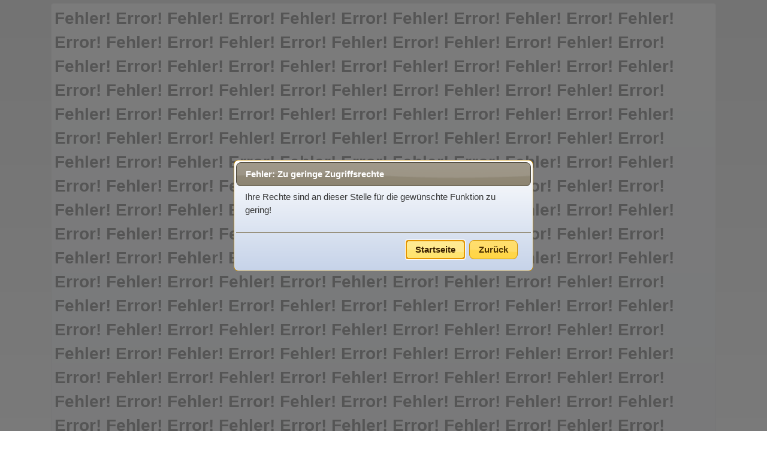

--- FILE ---
content_type: text/html; charset=utf-8
request_url: https://schul-db.bildung.hessen.de/schul_db.html/details/?school_no=3249&edit_details=1
body_size: 4635
content:
<!DOCTYPE html>
<html lang="de">
    <head>
        

<meta charset="UTF-8" />
<meta http-equiv="X-UA-Compatible" content="IE=edge,chrome=1" />
<meta name="viewport" content="width=device-width, initial-scale=1.0" />
<meta name="DC.Subject.Publisher" content="Hessischer Bildungsserver">
<meta name="DC.Subject.Rights" content="https://djaco.bildung.hessen.de/impress.html">


<title>Hessischer Bildungsserver</title>
<link href="/djaco_media/skin_style/logo/favicon.ico" rel="shortcut icon">
<link href="/djaco_media/skin_style/logo/apple-icon-bs.png" rel="apple-touch-icon">
<link rel="stylesheet" type="text/css" href="/djaco_media/javascript/jquery/css/sunny/jquery-ui.css" />
<link href="/djaco_media/bootstrap_djaco.min.css" rel="stylesheet">
<link rel="stylesheet" type="text/css" href="/djaco_media/font/icomoon/style.css" />
<!--[if lte IE 7]>
<link rel="stylesheet" media="all" type="text/css" href="/djaco_media/skin_style/css_ie.css">
<![endif]-->
<link rel="alternate" type="application/rss+xml" href="/rss_feeds/index.html">
<script type="text/javascript" src="/djaco_media/javascript/jquery/jquery_djaco.js"></script>
<script type="text/javascript" src="/djaco_media/javascript/respond/respond.min.js"></script>
<script src="/djaco_media/bootstrap/js/bootstrap.js"></script>
<script>
    
    var bootstrapTooltip = $.fn.tooltip.noConflict();
    $.fn.bootstrapTTip = bootstrapTooltip;
    
    var bootstrapButton = $.fn.button.noConflict();
    
    $.fn.bootstrapBtn = bootstrapButton;
</script>




<link type="text/css" href="/djaco_media/javascript/bootstrap-switch/css/bootstrap-switch.css" rel="stylesheet" media="all" />
<script type="text/javascript" src="/djaco_media/javascript/bootstrap-switch/js/bootstrap-switch.js"></script>
<script type="text/javascript">
    $.fn.bootstrapSwitch.defaults.onText = '<b>&nbsp;&nbsp;&nbsp;&nbsp;Ja/Ein&nbsp;&nbsp;&nbsp;&nbsp;</b>';
    $.fn.bootstrapSwitch.defaults.offText = '<b>&nbsp;Nein/Aus&nbsp;</b>';
    $(document).ready(function() {
          $(':checkbox.iphone').bootstrapSwitch();
        });
</script>

<style>
/* icomoon */
.icon {
 margin-top:2px;
 /*margin-left:-11px;*/
}
</style>
<link href="/djaco_media/bootstrap_widgets/timepicker/bootstrap-timepicker.min.css" rel="stylesheet">
<script type="text/javascript" src="/djaco_media/bootstrap_widgets/timepicker/bootstrap-timepicker.min.js"></script>




        
        <style>
body {


    background: -webkit-linear-gradient(top, rgba(211,211,211,1), rgba(245,245,245,1));
    background: linear-gradient(to top, rgba(245,245,245,1), rgba(211,211,211,1));



    background-attachment: fixed;
}


.aside-info h1, .aside-info h2, .aside-info h3, .aside-info h4, .aside-info h5, .aside-info h6 {
	background: #bcbbe8;
	background: -webkit-gradient(linear, left bottom, left top, color-stop(0, rgba(245,245,245,1)), color-stop(1, rgba(211,211,211,1)));
	background: -ms-linear-gradient(bottom, rgba(211,211,211,1), rgba(245,245,245,1));
	background: -moz-linear-gradient(center bottom, rgba(211,211,211,1) 0%, rgba(245,245,245,1) 100%);
	background: -o-linear-gradient(rgba(211,211,211,1), rgba(245,245,245,1));
	filter: progid:DXImageTransform.Microsoft.gradient(startColorstr='rgba(245,245,245,1)', endColorstr='rgba(211,211,211,1)', GradientType=0);
	color: rgba(255,255,255,1);
}

.nav > li.active > a, .ui-state-active, .ui-widget-content .ui-state-active, .ui-widget-header .ui-state-active {
	background: #bcbbe8;
	background: -webkit-gradient(linear, left bottom, left top, color-stop(0, rgba(245,245,245,1)), color-stop(1, rgba(211,211,211,1)));
	background: -ms-linear-gradient(bottom, rgba(211,211,211,1), rgba(245,245,245,1));
	background: -moz-linear-gradient(center bottom, rgba(211,211,211,1) 0%, rgba(245,245,245,1) 100%);
	background: -o-linear-gradient(rgba(211,211,211,1), rgba(245,245,245,1));
	filter: progid:DXImageTransform.Microsoft.gradient(startColorstr='rgba(245,245,245,1)', endColorstr='rgba(211,211,211,1)', GradientType=0);
    opacity: 1;
	color: white;
	border-color: #1d1d54;
}
.nav > li > a:hover {
	background-color: rgba(211,211,211,1);
	color: #fffacd;
	text-shadow: none;
	outline: 0;
	-webkit-box-shadow: inset 0 1px 1px rgba(0,0,0,.075), 0 0 8px rgba(82,168,236,.6);
	-moz-box-shadow: inset 0 1px 1px rgba(0,0,0,.075), 0 0 8px rgba(82,168,236,.6);
	box-shadow: inset 0 1px 1px rgba(0,0,0,.075), 0 0 8px rgba(82,168,236,.6);
}



.header h1, .header h2, .header h3, .header h4, .header h5, .header h6 {

    color: rgba(255,255,255,1);

}
.right_bottom_space {
    padding-right: 5px;
    padding-bottom: 5px;
}
</style>

    </head>
    <body>
        <div class="container hidden-print">
            <header>
                <div class="col col-sm-12 col-md-12 col-lg-12 compact xs-compact">
                    


                </div>
            </header>
        </div>

        <div class="container">
            <main>
                <div class="col col-sm-12 col-md-12 col-lg-12 xs-compact">
                    <div id="content_main" class="well compacter xs-compact">
                        
                        
<p style="font-size: 200%"><b>
	Fehler! Error! Fehler! Error! Fehler! Error! Fehler! Error! Fehler! Error! Fehler! Error! Fehler! Error! 
	Fehler! Error! Fehler! Error! Fehler! Error! Fehler! Error! Fehler! Error! Fehler! Error! Fehler! Error! 
	Fehler! Error! Fehler! Error! Fehler! Error! Fehler! Error! Fehler! Error! Fehler! Error! Fehler! Error! 
	Fehler! Error! Fehler! Error! Fehler! Error! Fehler! Error! Fehler! Error! Fehler! Error! Fehler! Error! 
	Fehler! Error! Fehler! Error! Fehler! Error! Fehler! Error! Fehler! Error! Fehler! Error! Fehler! Error! 
	Fehler! Error! Fehler! Error! Fehler! Error! Fehler! Error! Fehler! Error! Fehler! Error! Fehler! Error! 
	Fehler! Error! Fehler! Error! Fehler! Error! Fehler! Error! Fehler! Error! Fehler! Error! Fehler! Error! 
	Fehler! Error! Fehler! Error! Fehler! Error! Fehler! Error! Fehler! Error! Fehler! Error! Fehler! Error! 
	Fehler! Error! Fehler! Error! Fehler! Error! Fehler! Error! Fehler! Error! Fehler! Error! Fehler! Error! 
	Fehler! Error! Fehler! Error! Fehler! Error! Fehler! Error! Fehler! Error! Fehler! Error! Fehler! Error! 
	Fehler! Error! Fehler! Error! Fehler! Error! Fehler! Error! Fehler! Error! Fehler! Error! Fehler! Error! 
	Fehler! Error! Fehler! Error! Fehler! Error! Fehler! Error! Fehler! Error! Fehler! Error! Fehler! Error! 
	Fehler! Error! Fehler! Error! Fehler! Error! Fehler! Error! Fehler! Error! Fehler! Error! Fehler! Error! 
	Fehler! Error! Fehler! Error! Fehler! Error! Fehler! Error! Fehler! Error! Fehler! Error! Fehler! Error! 
	Fehler! Error! Fehler! Error! Fehler! Error! Fehler! Error! Fehler! Error! Fehler! Error! Fehler! Error! 
	Fehler! Error! Fehler! Error! Fehler! Error! Fehler! Error! Fehler! Error! Fehler! Error! Fehler! Error! 
	Fehler! Error! Fehler! Error! Fehler! Error! Fehler! Error! Fehler! Error! Fehler! Error! Fehler! Error! 
	Fehler! Error! Fehler! Error! Fehler! Error! Fehler! Error! Fehler! Error! Fehler! Error! Fehler! Error! 
	Fehler! Error! Fehler! Error! Fehler! Error! Fehler! Error! Fehler! Error! Fehler! Error! Fehler! Error! 
	Fehler! Error! Fehler! Error! Fehler! Error! Fehler! Error! Fehler! Error! Fehler! Error! Fehler! Error! 
	Fehler! Error! Fehler! Error! Fehler! Error! Fehler! Error! Fehler! Error! Fehler! Error! Fehler! Error! 
	Fehler! Error! Fehler! Error! Fehler! Error! Fehler! Error! Fehler! Error! Fehler! Error! Fehler! Error! 
	Fehler! Error! Fehler! Error! Fehler! Error! Fehler! Error! Fehler! Error! Fehler! Error! Fehler! Error! 
	Fehler! Error! Fehler! Error! Fehler! Error! Fehler! Error! Fehler! Error! Fehler! Error! Fehler! Error!
	</b> 
</p>
<script>
	$(function() {
		$( "#dialog-message" ).dialog({
		    closeOnEscape: false,
		    open: function(event, ui) {
		        
		        $(this).parent().children().children(".ui-dialog-titlebar-close").hide();
		    },
		    modal: true,
			width: 500,
			maxHeight: 800,
			show: {effect: 'fade'},
			buttons: {
                Startseite: function () {
                    window.location.href='https://bildung.hessen.de';
                },
				Zurück: function() {
					history.back();
				}
			}
		});
	});
</script>

<div id="dialog-message" title="Fehler: Zu geringe Zugriffsrechte">
<p>Ihre Rechte sind an dieser Stelle für die gewünschte Funktion zu gering!</p>
	
</div>

                        
                    </div>
                </div>
            </main>
        </div>

        <div class="container hidden-print xs-compact">
            <footer>
                <div class="col col-sm-12 col-md-12 col-lg-12 xs-compact" style="padding-top: 1em">
                    
<div class="container">
    <div class="visible-sm">
        <ul class="breadcrumb compact well">
            <li>
    <a href="https://dms.bildung.hessen.de/index.html" title="Willkommen beim Bildungsserver Hessen" ><span class="icon-location"></span> bildungsserver</a>
</li><li>
    <a href="https://schul-db.bildung.hessen.de/index.html" title="Datenbank hessischer Schulen" class="active" >schul-datenbank</a>
</li>
        </ul>
    </div>
    <div class="col col-lg-12 well compact">
        <div style="text-align:right;">
    <span title="Verantwortlich für den Inhalt dieser Seite"><script type="text/javascript">eval(unescape('%64%6F%63%75%6D%65%6E%74%2E%77%72%69%74%65%28%27%3C%61%20%20%63%6C%61%73%73%3D%22%6E%61%76%2D%6C%69%6E%6B%22%20%68%72%65%66%3D%22%6D%61%69%6C%74%6F%3A%62%73%2B%73%75%70%70%6F%72%74%40%73%63%68%75%6C%70%6F%72%74%61%6C%2E%68%65%73%73%65%6E%2E%64%65%22%20%3E%42%69%6C%64%75%6E%67%73%73%65%72%76%65%72%20%48%65%73%73%65%6E%3C%2F%61%3E%27%29'))</script></span> | <a title="Letzte Änderung am">17. Juni 2025 17:04</a>
        </div>
    </div>
</div>


                </div>
            </footer>
        </div>

        

<!--[if lte IE 8]>
<script type="text/javascript" src="/djaco_media/javascript/html5_elements.js"></script>
<![endif]-->
<!--[if lte IE 7]>
<link rel="stylesheet" type="text/css" href="/djaco_media/skin_style/exercisefolder/select/patch_select.css" />
<![endif]-->




<link href="/djaco_media/javascript/colorpicker/jquery.colorpicker.css" rel="stylesheet" media="screen, handheld"/>
<script type="text/javascript"
        src="/djaco_media/javascript/colorpicker/jquery.colorpicker.js"></script>
<script type="text/javascript"
        src="/djaco_media/javascript/colorpicker/i18n/jquery.ui.colorpicker-de.js"></script>
<style>
    .color-field {
        display: inline-block;
        border: thin solid black;
        padding: .8em 2em;
        margin-bottom: -.4em;
        -ms-border-radius: 4px;
        -o-border-radius: 4px;
        border-radius: 4px;
    }

    .editable {
        background: #b9EBCA;
    }
</style>










<script type="text/javascript"
        src="/djaco_media/javascript/tinymce6/tinymce.min.js"></script>
<script type="text/javascript">
    tinymce.init({
        selector: "textarea#ta,textarea#ta1,textarea#ta2,textarea#ta3,textarea#ta4,textarea#ta5,textarea#ta6,textarea#ta7,textarea#ta8,textarea#ta9,textarea#ta10",
        resize: true,
        language: 'de',
        content_css: 'default' ,
        
        importcss_append: true,
        advlist_bullet_styles: 'square',
        advlist_number_styles: 'lower-alpha,lower-roman,upper-alpha,upper-roman',
        file_picker_types: 'file image media',
        file_picker_callback: function (callback, value, meta) {
            var type = meta.filetype;
            
            var w = window,
                d = document,
                e = d.documentElement,
                g = d.getElementsByTagName('body')[0],
                x = w.innerWidth || e.clientWidth || g.clientWidth,
                y = w.innerHeight || e.clientHeight || g.clientHeight;
            if (meta.filetype == 'file') {
                var cmsURL = 'https://schul-db.bildung.hessen.de/schul_db.html/show_urls/' + "?type=" + meta.filetype + "&foreditor=1";
                const instanceApi = tinymce.activeEditor.windowManager.openUrl({
                    url: cmsURL,
                    title: 'Linkauswahl',
                    width: x * 0.9,
                    height: y * 0.9,
                    resizable: "yes",
                    close_previous: "no",
                    onMessage: function (api, data) {
                        
                        switch (data.message.action) {
                            case "SetContent":
                                callback(data.message.content.url, {
                                    width: "100%", height: "",
                                    title: data.message.content.title,
                                    alt: data.message.content.title,
                                    caption: data.message.content.title
                                });
                                api.close();
                                break;
                        }
                    },
                });                }

            if (meta.filetype == 'image') {
                
                var cmsURL = 'https://schul-db.bildung.hessen.de/schul_db.html/show_images/' + "?type=" + meta.filetype;
                const instanceApi = tinymce.activeEditor.windowManager.openUrl({
                    url: cmsURL,
                    title: 'Bildauswahl',
                    width: x * 0.9,
                    height: y * 0.9,
                    resizable: "yes",
                    close_previous: "no",
                    onMessage: function (api, data) {
                        
                        switch (data.message.action) {
                            case "SetContent":
                                callback(data.message.content.url, {
                                    width: "100%", height: "",
                                    title: data.message.content.title,
                                    alt: data.message.content.title,
                                    caption: data.message.content.title
                                });
                                api.close();
                                break;
                        }
                    },
                });
        }
    },
    
    
    
    
    a11y_advanced_options: true,
    image_uploadtab: true,
    image_title: true,
    image_caption: true,
    image_advtab: true,
    image_dimensions: true,
    image_description: true,
    
    typeahead_urls: false,
    object_resizing: true,
    resize_img_proportional: true,

    
    relative_urls: false,
    remove_script_host: false,
    convert_urls: false,

    style_formats_merge: true,
    style_formats_autohide: true,
    style_formats: [
        { title: 'Textfluss ' },
        { title: '... rechts um Bild ', selector: 'img', styles: { 'float': 'left', 'margin': '0 10px 0 10px' } },
        { title: '... links um Bild', selector: 'img', styles: { 'float': 'right', 'margin': '0 0 10px 10px' } },
    ],

    
    
    
    
    

    autosave_ask_before_unload: true,
    
    
    

    
    paste_data_images:false,
    paste_block_drop:false,
    paste_as_text:true,
    smart_paste:true,
    block_unsupported_drop: false,
    
    invalid_styles: {
        'p': 'line-height margin-bottom',
        'span': 'line-height margin-bottom',
        'a': 'background'
    },
    
    quickbars_image_toolbar: ' alignleft aligncenter alignright indent outdent ',
    quickbars_insert_toolbar: false,
    quickbars_selection_toolbar: 'bold italic underline | blocks | bullist numlist | quicklink',
    insertdatetime_formats: [ '%d.%m.%Y', '%d. %B %Y', '%d.%m.%Y - %H:%M',  ],

    menu: {
    
    file: { title: 'File', items: '' },
    edit: { title: 'Edit', items: 'undo redo | cut copy paste pastetext | selectall | searchreplace' },
    view: { title: 'View', items: 'visualaid visualchars visualblocks | spellchecker | preview fullscreen | showcomments' },
    insert: { title: 'Insert', items: 'image link media addcomment pageembed template codesample inserttable | charmap emoticons hr | pagebreak nonbreaking anchor tableofcontents | insertdatetime' },
    format: { title: 'Format', items: 'bold italic underline strikethrough superscript subscript codeformat | styles blocks fontfamily fontsize align lineheight | forecolor backcolor | language | removeformat' },
    tools: { title: 'Tools', items: 'code | spellchecker spellcheckerlanguage | a11ycheck wordcount' },
    table: { title: 'Table', items: 'inserttable | cell row column | advtablesort | tableprops deletetable' },
    help: { title: 'Help', items: 'help' }},

    plugins: " advlist anchor autolink autoresize autosave charmap code codesample directionality emoticons fullscreen help image importcss insertdatetime link lists media nonbreaking pagebreak preview quickbars save searchreplace table template visualblocks visualchars wordcount ",
    toolbar: " fullscreen visualchars styleselect bold italic alignleft aligncenter alignright bullist numlist outdent indent link image code | removeformat",
    });
</script>

























        
    </body>
</html>


--- FILE ---
content_type: application/javascript
request_url: https://schul-db.bildung.hessen.de/djaco_media/javascript/colorpicker/jquery.colorpicker.js
body_size: 57987
content:
(function($){"use strict";var _colorpicker_index=0,_container_popup='<div class="ui-colorpicker ui-colorpicker-dialog ui-dialog ui-widget ui-widget-content ui-corner-all" style="display: none;"></div>',_container_inline='<div class="ui-colorpicker ui-colorpicker-inline ui-dialog ui-widget ui-widget-content ui-corner-all"></div>',_parts_lists={full:["header","map","bar","hex","hsv","rgb","alpha","lab","cmyk","preview","swatches","footer"],popup:["map","bar","hex","hsv","rgb","alpha","preview","footer"],draggable:["header","map","bar","hex","hsv","rgb","alpha","preview","footer"],inline:["map","bar","hex","hsv","rgb","alpha","preview"]},_intToHex=function(dec){var result=Math.round(dec).toString(16);if(result.length===1){result="0"+result}return result.toLowerCase()},_parseHex=function(color){var c,m;m=/^#?([a-fA-F0-9]{1,6})$/.exec(color);if(m){c=parseInt(m[1],16);return new $.colorpicker.Color((c>>16&255)/255,(c>>8&255)/255,(c&255)/255)}return new $.colorpicker.Color},_layoutTable=function(layout,callback){var bitmap,x,y,width,height,columns,rows,index,cell,html,w,h,colspan,walked;layout.sort(function(a,b){if(a.pos[1]==b.pos[1]){return a.pos[0]-b.pos[0]}return a.pos[1]-b.pos[1]});width=0;height=0;$.each(layout,function(index,part){width=Math.max(width,part.pos[0]+part.pos[2]);height=Math.max(height,part.pos[1]+part.pos[3])});bitmap=[];for(x=0;x<width;++x){bitmap.push([])}rows=[];columns=[];$.each(layout,function(index,part){for(x=0;x<part.pos[2];x+=1){columns[part.pos[0]+x]=true}for(y=0;y<part.pos[3];y+=1){rows[part.pos[1]+y]=true}});html="";cell=layout[index=0];for(y=0;y<height;++y){html+="<tr>";for(x=0;x<width;x){if(typeof cell!=="undefined"&&x==cell.pos[0]&&y==cell.pos[1]){html+=callback(cell,x,y);for(h=0;h<cell.pos[3];h+=1){for(w=0;w<cell.pos[2];w+=1){bitmap[x+w][y+h]=true}}x+=cell.pos[2];cell=layout[++index]}else{colspan=0;walked=false;while(x<width&&bitmap[x][y]===undefined&&(cell===undefined||y<cell.pos[1]||y==cell.pos[1]&&x<cell.pos[0])){if(columns[x]===true){colspan+=1}walked=true;x+=1}if(colspan>0){html+='<td colspan="'+colspan+'"></td>'}else if(!walked){x+=1}}}html+="</tr>"}return'<table cellspacing="0" cellpadding="0" border="0"><tbody>'+html+"</tbody></table>"};$.colorpicker=new function(){this.regional=[];this.regional[""]={ok:"OK",cancel:"Cancel",none:"None",button:"Color",title:"Pick a color",transparent:"Transparent",hsvH:"H",hsvS:"S",hsvV:"V",rgbR:"R",rgbG:"G",rgbB:"B",labL:"L",labA:"a",labB:"b",hslH:"H",hslS:"S",hslL:"L",cmykC:"C",cmykM:"M",cmykY:"Y",cmykK:"K",alphaA:"A"};this.swatches=[];this.swatches["html"]={black:{r:0,g:0,b:0},dimgray:{r:.4117647058823529,g:.4117647058823529,b:.4117647058823529},gray:{r:.5019607843137255,g:.5019607843137255,b:.5019607843137255},darkgray:{r:.6627450980392157,g:.6627450980392157,b:.6627450980392157},silver:{r:.7529411764705882,g:.7529411764705882,b:.7529411764705882},lightgrey:{r:.8274509803921568,g:.8274509803921568,b:.8274509803921568},gainsboro:{r:.8627450980392157,g:.8627450980392157,b:.8627450980392157},whitesmoke:{r:.9607843137254902,g:.9607843137254902,b:.9607843137254902},white:{r:1,g:1,b:1},rosybrown:{r:.7372549019607844,g:.5607843137254902,b:.5607843137254902},indianred:{r:.803921568627451,g:.3607843137254902,b:.3607843137254902},brown:{r:.6470588235294118,g:.16470588235294117,b:.16470588235294117},firebrick:{r:.6980392156862745,g:.13333333333333333,b:.13333333333333333},lightcoral:{r:.9411764705882353,g:.5019607843137255,b:.5019607843137255},maroon:{r:.5019607843137255,g:0,b:0},darkred:{r:.5450980392156862,g:0,b:0},red:{r:1,g:0,b:0},snow:{r:1,g:.9803921568627451,b:.9803921568627451},salmon:{r:.9803921568627451,g:.5019607843137255,b:.4470588235294118},mistyrose:{r:1,g:.8941176470588236,b:.8823529411764706},tomato:{r:1,g:.38823529411764707,b:.2784313725490196},darksalmon:{r:.9137254901960784,g:.5882352941176471,b:.47843137254901963},orangered:{r:1,g:.27058823529411763,b:0},coral:{r:1,g:.4980392156862745,b:.3137254901960784},lightsalmon:{r:1,g:.6274509803921569,b:.47843137254901963},sienna:{r:.6274509803921569,g:.3215686274509804,b:.17647058823529413},seashell:{r:1,g:.9607843137254902,b:.9333333333333333},chocolate:{r:.8235294117647058,g:.4117647058823529,b:.11764705882352941},saddlebrown:{r:.5450980392156862,g:.27058823529411763,b:.07450980392156863},sandybrown:{r:.9568627450980393,g:.6431372549019608,b:.3764705882352941},peachpuff:{r:1,g:.8549019607843137,b:.7254901960784313},peru:{r:.803921568627451,g:.5215686274509804,b:.24705882352941178},linen:{r:.9803921568627451,g:.9411764705882353,b:.9019607843137255},darkorange:{r:1,g:.5490196078431373,b:0},bisque:{r:1,g:.8941176470588236,b:.7686274509803922},burlywood:{r:.8705882352941177,g:.7215686274509804,b:.5294117647058824},tan:{r:.8235294117647058,g:.7058823529411765,b:.5490196078431373},antiquewhite:{r:.9803921568627451,g:.9215686274509803,b:.8431372549019608},navajowhite:{r:1,g:.8705882352941177,b:.6784313725490196},blanchedalmond:{r:1,g:.9215686274509803,b:.803921568627451},papayawhip:{r:1,g:.9372549019607843,b:.8352941176470589},orange:{r:1,g:.6470588235294118,b:0},moccasin:{r:1,g:.8941176470588236,b:.7098039215686275},wheat:{r:.9607843137254902,g:.8705882352941177,b:.7019607843137254},oldlace:{r:.9921568627450981,g:.9607843137254902,b:.9019607843137255},floralwhite:{r:1,g:.9803921568627451,b:.9411764705882353},goldenrod:{r:.8549019607843137,g:.6470588235294118,b:.12549019607843137},darkgoldenrod:{r:.7215686274509804,g:.5254901960784314,b:.043137254901960784},cornsilk:{r:1,g:.9725490196078431,b:.8627450980392157},gold:{r:1,g:.8431372549019608,b:0},palegoldenrod:{r:.9333333333333333,g:.9098039215686274,b:.6666666666666666},khaki:{r:.9411764705882353,g:.9019607843137255,b:.5490196078431373},lemonchiffon:{r:1,g:.9803921568627451,b:.803921568627451},darkkhaki:{r:.7411764705882353,g:.7176470588235294,b:.4196078431372549},beige:{r:.9607843137254902,g:.9607843137254902,b:.8627450980392157},lightgoldenrodyellow:{r:.9803921568627451,g:.9803921568627451,b:.8235294117647058},olive:{r:.5019607843137255,g:.5019607843137255,b:0},yellow:{r:1,g:1,b:0},lightyellow:{r:1,g:1,b:.8784313725490196},ivory:{r:1,g:1,b:.9411764705882353},olivedrab:{r:.4196078431372549,g:.5568627450980392,b:.13725490196078433},yellowgreen:{r:.6039215686274509,g:.803921568627451,b:.19607843137254902},darkolivegreen:{r:.3333333333333333,g:.4196078431372549,b:.1843137254901961},greenyellow:{r:.6784313725490196,g:1,b:.1843137254901961},lawngreen:{r:.48627450980392156,g:.9882352941176471,b:0},chartreuse:{r:.4980392156862745,g:1,b:0},darkseagreen:{r:.5607843137254902,g:.7372549019607844,b:.5607843137254902},forestgreen:{r:.13333333333333333,g:.5450980392156862,b:.13333333333333333},limegreen:{r:.19607843137254902,g:.803921568627451,b:.19607843137254902},lightgreen:{r:.5647058823529412,g:.9333333333333333,b:.5647058823529412},palegreen:{r:.596078431372549,g:.984313725490196,b:.596078431372549},darkgreen:{r:0,g:.39215686274509803,b:0},green:{r:0,g:.5019607843137255,b:0},lime:{r:0,g:1,b:0},honeydew:{r:.9411764705882353,g:1,b:.9411764705882353},mediumseagreen:{r:.23529411764705882,g:.7019607843137254,b:.44313725490196076},seagreen:{r:.1803921568627451,g:.5450980392156862,b:.3411764705882353},springgreen:{r:0,g:1,b:.4980392156862745},mintcream:{r:.9607843137254902,g:1,b:.9803921568627451},mediumspringgreen:{r:0,g:.9803921568627451,b:.6039215686274509},mediumaquamarine:{r:.4,g:.803921568627451,b:.6666666666666666},aquamarine:{r:.4980392156862745,g:1,b:.8313725490196079},turquoise:{r:.25098039215686274,g:.8784313725490196,b:.8156862745098039},lightseagreen:{r:.12549019607843137,g:.6980392156862745,b:.6666666666666666},mediumturquoise:{r:.2823529411764706,g:.8196078431372549,b:.8},darkslategray:{r:.1843137254901961,g:.30980392156862746,b:.30980392156862746},paleturquoise:{r:.6862745098039216,g:.9333333333333333,b:.9333333333333333},teal:{r:0,g:.5019607843137255,b:.5019607843137255},darkcyan:{r:0,g:.5450980392156862,b:.5450980392156862},darkturquoise:{r:0,g:.807843137254902,b:.8196078431372549},aqua:{r:0,g:1,b:1},cyan:{r:0,g:1,b:1},lightcyan:{r:.8784313725490196,g:1,b:1},azure:{r:.9411764705882353,g:1,b:1},cadetblue:{r:.37254901960784315,g:.6196078431372549,b:.6274509803921569},powderblue:{r:.6901960784313725,g:.8784313725490196,b:.9019607843137255},lightblue:{r:.6784313725490196,g:.8470588235294118,b:.9019607843137255},deepskyblue:{r:0,g:.7490196078431373,b:1},skyblue:{r:.5294117647058824,g:.807843137254902,b:.9215686274509803},lightskyblue:{r:.5294117647058824,g:.807843137254902,b:.9803921568627451},steelblue:{r:.27450980392156865,g:.5098039215686274,b:.7058823529411765},aliceblue:{r:.9411764705882353,g:.9725490196078431,b:1},dodgerblue:{r:.11764705882352941,g:.5647058823529412,b:1},slategray:{r:.4392156862745098,g:.5019607843137255,b:.5647058823529412},lightslategray:{r:.4666666666666667,g:.5333333333333333,b:.6},lightsteelblue:{r:.6901960784313725,g:.7686274509803922,b:.8705882352941177},cornflowerblue:{r:.39215686274509803,g:.5843137254901961,b:.9294117647058824},royalblue:{r:.2549019607843137,g:.4117647058823529,b:.8823529411764706},midnightblue:{r:.09803921568627451,g:.09803921568627451,b:.4392156862745098},lavender:{r:.9019607843137255,g:.9019607843137255,b:.9803921568627451},navy:{r:0,g:0,b:.5019607843137255},darkblue:{r:0,g:0,b:.5450980392156862},mediumblue:{r:0,g:0,b:.803921568627451},blue:{r:0,g:0,b:1},ghostwhite:{r:.9725490196078431,g:.9725490196078431,b:1},darkslateblue:{r:.2823529411764706,g:.23921568627450981,b:.5450980392156862},slateblue:{r:.41568627450980394,g:.35294117647058826,b:.803921568627451},mediumslateblue:{r:.4823529411764706,g:.40784313725490196,b:.9333333333333333},mediumpurple:{r:.5764705882352941,g:.4392156862745098,b:.8588235294117647},blueviolet:{r:.5411764705882353,g:.16862745098039217,b:.8862745098039215},indigo:{r:.29411764705882354,g:0,b:.5098039215686274},darkorchid:{r:.6,g:.19607843137254902,b:.8},darkviolet:{r:.5803921568627451,g:0,b:.8274509803921568},mediumorchid:{r:.7294117647058823,g:.3333333333333333,b:.8274509803921568},thistle:{r:.8470588235294118,g:.7490196078431373,b:.8470588235294118},plum:{r:.8666666666666667,g:.6274509803921569,b:.8666666666666667},violet:{r:.9333333333333333,g:.5098039215686274,b:.9333333333333333},purple:{r:.5019607843137255,g:0,b:.5019607843137255},darkmagenta:{r:.5450980392156862,g:0,b:.5450980392156862},magenta:{r:1,g:0,b:1},fuchsia:{r:1,g:0,b:1},orchid:{r:.8549019607843137,g:.4392156862745098,b:.8392156862745098},mediumvioletred:{r:.7803921568627451,g:.08235294117647059,b:.5215686274509804},deeppink:{r:1,g:.0784313725490196,b:.5764705882352941},hotpink:{r:1,g:.4117647058823529,b:.7058823529411765},palevioletred:{r:.8588235294117647,g:.4392156862745098,b:.5764705882352941},lavenderblush:{r:1,g:.9411764705882353,b:.9607843137254902},crimson:{r:.8627450980392157,g:.0784313725490196,b:.23529411764705882},pink:{r:1,g:.7529411764705882,b:.796078431372549},lightpink:{r:1,g:.7137254901960784,b:.7568627450980392}};this.parts={header:function(inst){var that=this,e=null,_html=function(){var title=inst.options.title||inst._getRegional("title"),html='<span class="ui-dialog-title">'+title+"</span>";if(!inst.inline&&inst.options.showCloseButton){html+='<a href="#" class="ui-dialog-titlebar-close ui-corner-all" role="button">'+'<span class="ui-icon ui-icon-closethick">close</span></a>'}return'<div class="ui-dialog-titlebar ui-widget-header ui-corner-all ui-helper-clearfix">'+html+"</div>"};this.init=function(){e=$(_html()).prependTo(inst.dialog);var close=$(".ui-dialog-titlebar-close",e);inst._hoverable(close);inst._focusable(close);close.click(function(event){event.preventDefault();inst.close()});if(!inst.inline&&inst.options.draggable){inst.dialog.draggable({handle:e})}}},map:function(inst){var that=this,e=null,mousemove_timeout=null,_mousedown,_mouseup,_mousemove,_html;_mousedown=function(event){if(!inst.opened){return}var div=$(".ui-colorpicker-map-layer-pointer",e),offset=div.offset(),width=div.width(),height=div.height(),x=event.pageX-offset.left,y=event.pageY-offset.top;if(x>=0&&x<width&&y>=0&&y<height){event.stopImmediatePropagation();event.preventDefault();e.unbind("mousedown",_mousedown);$(document).bind("mouseup",_mouseup);$(document).bind("mousemove",_mousemove);_mousemove(event)}};_mouseup=function(event){event.stopImmediatePropagation();event.preventDefault();$(document).unbind("mouseup",_mouseup);$(document).unbind("mousemove",_mousemove);e.bind("mousedown",_mousedown)};_mousemove=function(event){event.stopImmediatePropagation();event.preventDefault();if(event.pageX===that.x&&event.pageY===that.y){return}that.x=event.pageX;that.y=event.pageY;var div=$(".ui-colorpicker-map-layer-pointer",e),offset=div.offset(),width=div.width(),height=div.height(),x=event.pageX-offset.left,y=event.pageY-offset.top;x=Math.max(0,Math.min(x/width,1));y=Math.max(0,Math.min(y/height,1));switch(inst.mode){case"h":inst.color.setHSV(null,x,1-y);break;case"s":case"a":inst.color.setHSV(x,null,1-y);break;case"v":inst.color.setHSV(x,1-y,null);break;case"r":inst.color.setRGB(null,1-y,x);break;case"g":inst.color.setRGB(1-y,null,x);break;case"b":inst.color.setRGB(x,1-y,null);break}inst._change()};_html=function(){var html='<div class="ui-colorpicker-map ui-colorpicker-border">'+'<span class="ui-colorpicker-map-layer-1">&nbsp;</span>'+'<span class="ui-colorpicker-map-layer-2">&nbsp;</span>'+(inst.options.alpha?'<span class="ui-colorpicker-map-layer-alpha">&nbsp;</span>':"")+'<span class="ui-colorpicker-map-layer-pointer"><span class="ui-colorpicker-map-pointer"></span></span></div>';return html};this.update=function(){switch(inst.mode){case"h":$(".ui-colorpicker-map-layer-1",e).css({"background-position":"0 0",opacity:""}).show();$(".ui-colorpicker-map-layer-2",e).hide();break;case"s":case"a":$(".ui-colorpicker-map-layer-1",e).css({"background-position":"0 -260px",opacity:""}).show();$(".ui-colorpicker-map-layer-2",e).css({"background-position":"0 -520px",opacity:""}).show();break;case"v":$(e).css("background-color","black");$(".ui-colorpicker-map-layer-1",e).css({"background-position":"0 -780px",opacity:""}).show();$(".ui-colorpicker-map-layer-2",e).hide();break;case"r":$(".ui-colorpicker-map-layer-1",e).css({"background-position":"0 -1040px",opacity:""}).show();$(".ui-colorpicker-map-layer-2",e).css({"background-position":"0 -1300px",opacity:""}).show();break;case"g":$(".ui-colorpicker-map-layer-1",e).css({"background-position":"0 -1560px",opacity:""}).show();$(".ui-colorpicker-map-layer-2",e).css({"background-position":"0 -1820px",opacity:""}).show();break;case"b":$(".ui-colorpicker-map-layer-1",e).css({"background-position":"0 -2080px",opacity:""}).show();$(".ui-colorpicker-map-layer-2",e).css({"background-position":"0 -2340px",opacity:""}).show();break}that.repaint()};this.repaint=function(){var div=$(".ui-colorpicker-map-layer-pointer",e),x=0,y=0;switch(inst.mode){case"h":x=inst.color.getHSV().s*div.width();y=(1-inst.color.getHSV().v)*div.width();$(e).css("background-color",inst.color.copy().normalize().toCSS());break;case"s":case"a":x=inst.color.getHSV().h*div.width();y=(1-inst.color.getHSV().v)*div.width();$(".ui-colorpicker-map-layer-2",e).css("opacity",1-inst.color.getHSV().s);break;case"v":x=inst.color.getHSV().h*div.width();y=(1-inst.color.getHSV().s)*div.width();$(".ui-colorpicker-map-layer-1",e).css("opacity",inst.color.getHSV().v);break;case"r":x=inst.color.getRGB().b*div.width();y=(1-inst.color.getRGB().g)*div.width();$(".ui-colorpicker-map-layer-2",e).css("opacity",inst.color.getRGB().r);break;case"g":x=inst.color.getRGB().b*div.width();y=(1-inst.color.getRGB().r)*div.width();$(".ui-colorpicker-map-layer-2",e).css("opacity",inst.color.getRGB().g);break;case"b":x=inst.color.getRGB().r*div.width();y=(1-inst.color.getRGB().g)*div.width();$(".ui-colorpicker-map-layer-2",e).css("opacity",inst.color.getRGB().b);break}if(inst.options.alpha){$(".ui-colorpicker-map-layer-alpha",e).css("opacity",1-inst.color.getAlpha())}$(".ui-colorpicker-map-pointer",e).css({left:x-7,top:y-7})};this.init=function(){e=$(_html()).appendTo($(".ui-colorpicker-map-container",inst.dialog));e.bind("mousedown",_mousedown)}},bar:function(inst){var that=this,e=null,_mousedown,_mouseup,_mousemove,_html;_mousedown=function(event){if(!inst.opened){return}var div=$(".ui-colorpicker-bar-layer-pointer",e),offset=div.offset(),width=div.width(),height=div.height(),x=event.pageX-offset.left,y=event.pageY-offset.top;if(x>=0&&x<width&&y>=0&&y<height){event.stopImmediatePropagation();event.preventDefault();e.unbind("mousedown",_mousedown);$(document).bind("mouseup",_mouseup);$(document).bind("mousemove",_mousemove);_mousemove(event)}};_mouseup=function(event){event.stopImmediatePropagation();event.preventDefault();$(document).unbind("mouseup",_mouseup);$(document).unbind("mousemove",_mousemove);e.bind("mousedown",_mousedown)};_mousemove=function(event){event.stopImmediatePropagation();event.preventDefault();if(event.pageY===that.y){return}that.y=event.pageY;var div=$(".ui-colorpicker-bar-layer-pointer",e),offset=div.offset(),height=div.height(),y=event.pageY-offset.top;y=Math.max(0,Math.min(y/height,1));switch(inst.mode){case"h":inst.color.setHSV(1-y,null,null);break;case"s":inst.color.setHSV(null,1-y,null);break;case"v":inst.color.setHSV(null,null,1-y);break;case"r":inst.color.setRGB(1-y,null,null);break;case"g":inst.color.setRGB(null,1-y,null);break;case"b":inst.color.setRGB(null,null,1-y);break;case"a":inst.color.setAlpha(1-y);break}inst._change()};_html=function(){var html='<div class="ui-colorpicker-bar ui-colorpicker-border">'+'<span class="ui-colorpicker-bar-layer-1">&nbsp;</span>'+'<span class="ui-colorpicker-bar-layer-2">&nbsp;</span>'+'<span class="ui-colorpicker-bar-layer-3">&nbsp;</span>'+'<span class="ui-colorpicker-bar-layer-4">&nbsp;</span>';if(inst.options.alpha){html+='<span class="ui-colorpicker-bar-layer-alpha">&nbsp;</span>'+'<span class="ui-colorpicker-bar-layer-alphabar">&nbsp;</span>'}html+='<span class="ui-colorpicker-bar-layer-pointer"><span class="ui-colorpicker-bar-pointer"></span></span></div>';return html};this.update=function(){switch(inst.mode){case"h":case"s":case"v":case"r":case"g":case"b":$(".ui-colorpicker-bar-layer-alpha",e).show();$(".ui-colorpicker-bar-layer-alphabar",e).hide();break;case"a":$(".ui-colorpicker-bar-layer-alpha",e).hide();$(".ui-colorpicker-bar-layer-alphabar",e).show();break}switch(inst.mode){case"h":$(".ui-colorpicker-bar-layer-1",e).css({"background-position":"0 0",opacity:""}).show();$(".ui-colorpicker-bar-layer-2",e).hide();$(".ui-colorpicker-bar-layer-3",e).hide();$(".ui-colorpicker-bar-layer-4",e).hide();break;case"s":$(".ui-colorpicker-bar-layer-1",e).css({"background-position":"0 -260px",opacity:""}).show();$(".ui-colorpicker-bar-layer-2",e).css({"background-position":"0 -520px",opacity:""}).show();$(".ui-colorpicker-bar-layer-3",e).hide();$(".ui-colorpicker-bar-layer-4",e).hide();break;case"v":$(".ui-colorpicker-bar-layer-1",e).css({"background-position":"0 -520px",opacity:""}).show();$(".ui-colorpicker-bar-layer-2",e).hide();$(".ui-colorpicker-bar-layer-3",e).hide();$(".ui-colorpicker-bar-layer-4",e).hide();break;case"r":$(".ui-colorpicker-bar-layer-1",e).css({"background-position":"0 -1560px",opacity:""}).show();$(".ui-colorpicker-bar-layer-2",e).css({"background-position":"0 -1300px",opacity:""}).show();$(".ui-colorpicker-bar-layer-3",e).css({"background-position":"0 -780px",opacity:""}).show();$(".ui-colorpicker-bar-layer-4",e).css({"background-position":"0 -1040px",opacity:""}).show();break;case"g":$(".ui-colorpicker-bar-layer-1",e).css({"background-position":"0 -2600px",opacity:""}).show();$(".ui-colorpicker-bar-layer-2",e).css({"background-position":"0 -2340px",opacity:""}).show();$(".ui-colorpicker-bar-layer-3",e).css({"background-position":"0 -1820px",opacity:""}).show();$(".ui-colorpicker-bar-layer-4",e).css({"background-position":"0 -2080px",opacity:""}).show();break;case"b":$(".ui-colorpicker-bar-layer-1",e).css({"background-position":"0 -3640px",opacity:""}).show();$(".ui-colorpicker-bar-layer-2",e).css({"background-position":"0 -3380px",opacity:""}).show();$(".ui-colorpicker-bar-layer-3",e).css({"background-position":"0 -2860px",opacity:""}).show();$(".ui-colorpicker-bar-layer-4",e).css({"background-position":"0 -3120px",opacity:""}).show();break;case"a":$(".ui-colorpicker-bar-layer-1",e).hide();$(".ui-colorpicker-bar-layer-2",e).hide();$(".ui-colorpicker-bar-layer-3",e).hide();$(".ui-colorpicker-bar-layer-4",e).hide();break}that.repaint()};this.repaint=function(){var div=$(".ui-colorpicker-bar-layer-pointer",e),y=0;switch(inst.mode){case"h":y=(1-inst.color.getHSV().h)*div.height();break;case"s":y=(1-inst.color.getHSV().s)*div.height();$(".ui-colorpicker-bar-layer-2",e).css("opacity",1-inst.color.getHSV().v);$(e).css("background-color",inst.color.copy().normalize().toCSS());break;case"v":y=(1-inst.color.getHSV().v)*div.height();$(e).css("background-color",inst.color.copy().normalize().toCSS());break;case"r":y=(1-inst.color.getRGB().r)*div.height();$(".ui-colorpicker-bar-layer-2",e).css("opacity",Math.max(0,inst.color.getRGB().b-inst.color.getRGB().g));$(".ui-colorpicker-bar-layer-3",e).css("opacity",Math.max(0,inst.color.getRGB().g-inst.color.getRGB().b));$(".ui-colorpicker-bar-layer-4",e).css("opacity",Math.min(inst.color.getRGB().b,inst.color.getRGB().g));break;case"g":y=(1-inst.color.getRGB().g)*div.height();$(".ui-colorpicker-bar-layer-2",e).css("opacity",Math.max(0,inst.color.getRGB().b-inst.color.getRGB().r));$(".ui-colorpicker-bar-layer-3",e).css("opacity",Math.max(0,inst.color.getRGB().r-inst.color.getRGB().b));$(".ui-colorpicker-bar-layer-4",e).css("opacity",Math.min(inst.color.getRGB().r,inst.color.getRGB().b));break;case"b":y=(1-inst.color.getRGB().b)*div.height();$(".ui-colorpicker-bar-layer-2",e).css("opacity",Math.max(0,inst.color.getRGB().r-inst.color.getRGB().g));$(".ui-colorpicker-bar-layer-3",e).css("opacity",Math.max(0,inst.color.getRGB().g-inst.color.getRGB().r));$(".ui-colorpicker-bar-layer-4",e).css("opacity",Math.min(inst.color.getRGB().r,inst.color.getRGB().g));break;case"a":y=(1-inst.color.getAlpha())*div.height();$(e).css("background-color",inst.color.copy().toCSS());break}if(inst.mode!=="a"){$(".ui-colorpicker-bar-layer-alpha",e).css("opacity",1-inst.color.getAlpha())}$(".ui-colorpicker-bar-pointer",e).css("top",y-3)};this.init=function(){e=$(_html()).appendTo($(".ui-colorpicker-bar-container",inst.dialog));e.bind("mousedown",_mousedown)}},preview:function(inst){var that=this,e=null,_html;_html=function(){return'<div class="ui-colorpicker-preview ui-colorpicker-border">'+'<div class="ui-colorpicker-preview-initial"><div class="ui-colorpicker-preview-initial-alpha"></div></div>'+'<div class="ui-colorpicker-preview-current"><div class="ui-colorpicker-preview-current-alpha"></div></div>'+"</div>"};this.init=function(){e=$(_html()).appendTo($(".ui-colorpicker-preview-container",inst.dialog));$(".ui-colorpicker-preview-initial",e).click(function(){inst.color=inst.currentColor.copy();inst._change()})};this.update=function(){if(inst.options.alpha){$(".ui-colorpicker-preview-initial-alpha, .ui-colorpicker-preview-current-alpha",e).show()}else{$(".ui-colorpicker-preview-initial-alpha, .ui-colorpicker-preview-current-alpha",e).hide()}this.repaint()};this.repaint=function(){$(".ui-colorpicker-preview-initial",e).css("background-color",inst.currentColor.toCSS()).attr("title",inst.currentColor.toHex());$(".ui-colorpicker-preview-initial-alpha",e).css("opacity",1-inst.currentColor.getAlpha());$(".ui-colorpicker-preview-current",e).css("background-color",inst.color.toCSS()).attr("title",inst.color.toHex());$(".ui-colorpicker-preview-current-alpha",e).css("opacity",1-inst.color.getAlpha())}},hsv:function(inst){var that=this,e=null,_html;_html=function(){var html="";if(inst.options.hsv){html+='<div class="ui-colorpicker-hsv-h"><input class="ui-colorpicker-mode" type="radio" value="h"/><label>'+inst._getRegional("hsvH")+'</label><input class="ui-colorpicker-number" type="number" min="0" max="360" size="10"/><span class="ui-colorpicker-unit">&deg;</span></div>'+'<div class="ui-colorpicker-hsv-s"><input class="ui-colorpicker-mode" type="radio" value="s"/><label>'+inst._getRegional("hsvS")+'</label><input class="ui-colorpicker-number" type="number" min="0" max="100" size="10"/><span class="ui-colorpicker-unit">%</span></div>'+'<div class="ui-colorpicker-hsv-v"><input class="ui-colorpicker-mode" type="radio" value="v"/><label>'+inst._getRegional("hsvV")+'</label><input class="ui-colorpicker-number" type="number" min="0" max="100" size="10"/><span class="ui-colorpicker-unit">%</span></div>'}return'<div class="ui-colorpicker-hsv">'+html+"</div>"};this.init=function(){e=$(_html()).appendTo($(".ui-colorpicker-hsv-container",inst.dialog));$(".ui-colorpicker-mode",e).click(function(){inst.mode=$(this).val();inst._updateAllParts()});$(".ui-colorpicker-number",e).bind("change keyup",function(){inst.color.setHSV($(".ui-colorpicker-hsv-h .ui-colorpicker-number",e).val()/360,$(".ui-colorpicker-hsv-s .ui-colorpicker-number",e).val()/100,$(".ui-colorpicker-hsv-v .ui-colorpicker-number",e).val()/100);inst._change()})};this.repaint=function(){var hsv=inst.color.getHSV();hsv.h*=360;hsv.s*=100;hsv.v*=100;$.each(hsv,function(index,value){var input=$(".ui-colorpicker-hsv-"+index+" .ui-colorpicker-number",e);value=Math.round(value);if(parseInt(input.val())!==value){input.val(value)}})};this.update=function(){$(".ui-colorpicker-mode",e).each(function(){$(this).attr("checked",$(this).val()===inst.mode)});this.repaint()}},rgb:function(inst){var that=this,e=null,_html;_html=function(){var html="";if(inst.options.rgb){html+='<div class="ui-colorpicker-rgb-r"><input class="ui-colorpicker-mode" type="radio" value="r"/><label>'+inst._getRegional("rgbR")+'</label><input class="ui-colorpicker-number" type="number" min="0" max="255"/></div>'+'<div class="ui-colorpicker-rgb-g"><input class="ui-colorpicker-mode" type="radio" value="g"/><label>'+inst._getRegional("rgbG")+'</label><input class="ui-colorpicker-number" type="number" min="0" max="255"/></div>'+'<div class="ui-colorpicker-rgb-b"><input class="ui-colorpicker-mode" type="radio" value="b"/><label>'+inst._getRegional("rgbB")+'</label><input class="ui-colorpicker-number" type="number" min="0" max="255"/></div>'}return'<div class="ui-colorpicker-rgb">'+html+"</div>"};this.init=function(){e=$(_html()).appendTo($(".ui-colorpicker-rgb-container",inst.dialog));$(".ui-colorpicker-mode",e).click(function(){inst.mode=$(this).val();inst._updateAllParts()});$(".ui-colorpicker-number",e).bind("change keyup",function(){var r=$(".ui-colorpicker-rgb-r .ui-colorpicker-number",e).val();inst.color.setRGB($(".ui-colorpicker-rgb-r .ui-colorpicker-number",e).val()/255,$(".ui-colorpicker-rgb-g .ui-colorpicker-number",e).val()/255,$(".ui-colorpicker-rgb-b .ui-colorpicker-number",e).val()/255);inst._change()})};this.repaint=function(){$.each(inst.color.getRGB(),function(index,value){var input=$(".ui-colorpicker-rgb-"+index+" .ui-colorpicker-number",e);value=Math.floor(value*255);if(parseInt(input.val())!==value){input.val(value)}})};this.update=function(){$(".ui-colorpicker-mode",e).each(function(){$(this).attr("checked",$(this).val()===inst.mode)});this.repaint()}},lab:function(inst){var that=this,part=null,html=function(){var html="";if(inst.options.hsv){html+='<div class="ui-colorpicker-lab-l"><label>'+inst._getRegional("labL")+'</label><input class="ui-colorpicker-number" type="number" min="0" max="100"/></div>'+'<div class="ui-colorpicker-lab-a"><label>'+inst._getRegional("labA")+'</label><input class="ui-colorpicker-number" type="number" min="-128" max="127"/></div>'+'<div class="ui-colorpicker-lab-b"><label>'+inst._getRegional("labB")+'</label><input class="ui-colorpicker-number" type="number" min="-128" max="127"/></div>'}return'<div class="ui-colorpicker-lab">'+html+"</div>"};this.init=function(){var data=0;part=$(html()).appendTo($(".ui-colorpicker-lab-container",inst.dialog));$(".ui-colorpicker-number",part).on("change keyup",function(event){inst.color.setLAB(parseInt($(".ui-colorpicker-lab-l .ui-colorpicker-number",part).val(),10)/100,(parseInt($(".ui-colorpicker-lab-a .ui-colorpicker-number",part).val(),10)+128)/255,(parseInt($(".ui-colorpicker-lab-b .ui-colorpicker-number",part).val(),10)+128)/255);inst._change()})};this.repaint=function(){var lab=inst.color.getLAB();lab.l*=100;lab.a=lab.a*255-128;lab.b=lab.b*255-128;$.each(lab,function(index,value){var input=$(".ui-colorpicker-lab-"+index+" .ui-colorpicker-number",part);value=Math.round(value);if(parseInt(input.val())!==value){input.val(value)}})};this.update=function(){this.repaint()}},cmyk:function(inst){var that=this,part=null,html=function(){var html="";if(inst.options.hsv){html+='<div class="ui-colorpicker-cmyk-c"><label>'+inst._getRegional("cmykC")+'</label><input class="ui-colorpicker-number" type="number" min="0" max="100"/><span class="ui-colorpicker-unit">%</span></div>'+'<div class="ui-colorpicker-cmyk-m"><label>'+inst._getRegional("cmykM")+'</label><input class="ui-colorpicker-number" type="number" min="0" max="100"/><span class="ui-colorpicker-unit">%</span></div>'+'<div class="ui-colorpicker-cmyk-y"><label>'+inst._getRegional("cmykY")+'</label><input class="ui-colorpicker-number" type="number" min="0" max="100"/><span class="ui-colorpicker-unit">%</span></div>'+'<div class="ui-colorpicker-cmyk-k"><label>'+inst._getRegional("cmykK")+'</label><input class="ui-colorpicker-number" type="number" min="0" max="100"/><span class="ui-colorpicker-unit">%</span></div>'}return'<div class="ui-colorpicker-cmyk">'+html+"</div>"};this.init=function(){part=$(html()).appendTo($(".ui-colorpicker-cmyk-container",inst.dialog));$(".ui-colorpicker-number",part).on("change keyup",function(event){inst.color.setCMYK(parseInt($(".ui-colorpicker-cmyk-c .ui-colorpicker-number",part).val(),10)/100,parseInt($(".ui-colorpicker-cmyk-m .ui-colorpicker-number",part).val(),10)/100,parseInt($(".ui-colorpicker-cmyk-y .ui-colorpicker-number",part).val(),10)/100,parseInt($(".ui-colorpicker-cmyk-k .ui-colorpicker-number",part).val(),10)/100);inst._change()})};this.repaint=function(){$.each(inst.color.getCMYK(),function(index,value){var input=$(".ui-colorpicker-cmyk-"+index+" .ui-colorpicker-number",part);value=Math.round(value*100);if(parseInt(input.val())!==value){input.val(value)}})};this.update=function(){this.repaint()}},alpha:function(inst){var that=this,e=null,_html;_html=function(){var html="";if(inst.options.alpha){html+='<div class="ui-colorpicker-a"><input class="ui-colorpicker-mode" name="mode" type="radio" value="a"/><label>'+inst._getRegional("alphaA")+'</label><input class="ui-colorpicker-number" type="number" min="0" max="100"/><span class="ui-colorpicker-unit">%</span></div>'}return'<div class="ui-colorpicker-alpha">'+html+"</div>"};this.init=function(){e=$(_html()).appendTo($(".ui-colorpicker-alpha-container",inst.dialog));$(".ui-colorpicker-mode",e).click(function(){inst.mode=$(this).val();inst._updateAllParts()});$(".ui-colorpicker-number",e).bind("change keyup",function(){inst.color.setAlpha($(".ui-colorpicker-a .ui-colorpicker-number",e).val()/100);inst._change()})};this.update=function(){$(".ui-colorpicker-mode",e).each(function(){$(this).attr("checked",$(this).val()===inst.mode)});this.repaint()};this.repaint=function(){var input=$(".ui-colorpicker-a .ui-colorpicker-number",e),value=Math.round(inst.color.getAlpha()*100);if(parseInt(input.val())!==value){input.val(value)}}},hex:function(inst){var that=this,e=null,_html;_html=function(){var html="";if(inst.options.alpha){html+='<input class="ui-colorpicker-hex-alpha" type="text" maxlength="2" size="2"/>'}html+='<input class="ui-colorpicker-hex-input" type="text" maxlength="6" size="6"/>';return'<div class="ui-colorpicker-hex"><label>#</label>'+html+"</div>"};this.init=function(){e=$(_html()).appendTo($(".ui-colorpicker-hex-container",inst.dialog));$(".ui-colorpicker-hex-input",e).bind("change keydown keyup",function(a,b,c){if(/[^a-fA-F0-9]/.test($(this).val())){$(this).val($(this).val().replace(/[^a-fA-F0-9]/,""))}});$(".ui-colorpicker-hex-input",e).bind("change keyup",function(){inst.color=_parseHex($(this).val()).setAlpha(inst.color.getAlpha());inst._change()});$(".ui-colorpicker-hex-alpha",e).bind("change keydown keyup",function(){if(/[^a-fA-F0-9]/.test($(this).val())){$(this).val($(this).val().replace(/[^a-fA-F0-9]/,""))}});$(".ui-colorpicker-hex-alpha",e).bind("change keyup",function(){inst.color.setAlpha(parseInt($(".ui-colorpicker-hex-alpha",e).val(),16)/255);inst._change()})};this.update=function(){this.repaint()};this.repaint=function(){if(!$(".ui-colorpicker-hex-input",e).is(":focus")){$(".ui-colorpicker-hex-input",e).val(inst.color.toHex(true))}if(!$(".ui-colorpicker-hex-alpha",e).is(":focus")){$(".ui-colorpicker-hex-alpha",e).val(_intToHex(inst.color.getAlpha()*255))}}},swatches:function(inst){var that=this,part=null,html=function(){var html="";$.each(inst._getSwatches(),function(name,color){var c=new $.colorpicker.Color(color.r,color.g,color.b),css=c.toCSS();html+='<div class="ui-colorpicker-swatch" style="background-color:'+css+'" title="'+name+'"></div>'});return'<div class="ui-colorpicker-swatches ui-colorpicker-border" style="width:'+inst.options.swatchesWidth+'px">'+html+"</div>"};this.init=function(){part=$(html()).appendTo($(".ui-colorpicker-swatches-container",inst.dialog));$(".ui-colorpicker-swatch",part).click(function(){inst.color=inst._parseColor($(this).css("background-color"));inst._change()})}},footer:function(inst){var that=this,part=null,id_transparent="ui-colorpicker-special-transparent-"+_colorpicker_index,id_none="ui-colorpicker-special-none-"+_colorpicker_index,html=function(){var html="";if(inst.options.alpha||!inst.inline&&inst.options.showNoneButton){html+='<div class="ui-colorpicker-buttonset">';if(inst.options.alpha){html+='<input type="radio" name="ui-colorpicker-special" id="'+id_transparent+'" class="ui-colorpicker-special-transparent"/><label for="'+id_transparent+'">'+inst._getRegional("transparent")+"</label>"}if(!inst.inline&&inst.options.showNoneButton){html+='<input type="radio" name="ui-colorpicker-special" id="'+id_none+'" class="ui-colorpicker-special-none"><label for="'+id_none+'">'+inst._getRegional("none")+"</label>"}html+="</div>"}if(!inst.inline){html+='<div class="ui-dialog-buttonset">';if(inst.options.showCancelButton){html+='<button class="ui-colorpicker-cancel">'+inst._getRegional("cancel")+"</button>"}html+='<button class="ui-colorpicker-ok">'+inst._getRegional("ok")+"</button>";html+="</div>"}return'<div class="ui-dialog-buttonpane ui-widget-content">'+html+"</div>"};this.init=function(){part=$(html()).appendTo(inst.dialog);$(".ui-colorpicker-ok",part).button().click(function(){inst.close()});$(".ui-colorpicker-cancel",part).button().click(function(){inst.close(true)});$(".ui-colorpicker-buttonset",part).buttonset();$(".ui-colorpicker-special-color",part).click(function(){inst._change()});$("#"+id_none,part).click(function(){inst._change(false)});$("#"+id_transparent,part).click(function(){inst.color.setAlpha(0);inst._change()})};this.repaint=function(){if(!inst.color.set){$(".ui-colorpicker-special-none",part).attr("checked",true).button("refresh")}else if(inst.color.getAlpha()==0){$(".ui-colorpicker-special-transparent",part).attr("checked",true).button("refresh")}else{$("input",part).attr("checked",false).button("refresh")}$(".ui-colorpicker-cancel",part).button(inst.changed?"enable":"disable")};this.update=function(){}}};this.Color=function(){var spaces={rgb:{r:0,g:0,b:0},hsv:{h:0,s:0,v:0},hsl:{h:0,s:0,l:0},lab:{l:0,a:0,b:0},cmyk:{c:0,m:0,y:0,k:1}},a=1,illuminant=[.9504285,1,1.0889],args=arguments,_clip=function(v){if(isNaN(v)||v===null){return 0}if(typeof v=="string"){v=parseInt(v,10)}return Math.max(0,Math.min(v,1))},_hexify=function(number){var digits="0123456789abcdef",lsd=number%16,msd=(number-lsd)/16,hexified=digits.charAt(msd)+digits.charAt(lsd);return hexified},_rgb_to_xyz=function(rgb){var r=rgb.r>.04045?Math.pow((rgb.r+.055)/1.055,2.4):rgb.r/12.92,g=rgb.g>.04045?Math.pow((rgb.g+.055)/1.055,2.4):rgb.g/12.92,b=rgb.b>.04045?Math.pow((rgb.b+.055)/1.055,2.4):rgb.b/12.92;return{x:r*.4124+g*.3576+b*.1805,y:r*.2126+g*.7152+b*.0722,z:r*.0193+g*.1192+b*.9505}},_xyz_to_rgb=function(xyz){var rgb={r:xyz.x*3.2406+xyz.y*-1.5372+xyz.z*-.4986,g:xyz.x*-.9689+xyz.y*1.8758+xyz.z*.0415,b:xyz.x*.0557+xyz.y*-.204+xyz.z*1.057};rgb.r=rgb.r>.0031308?1.055*Math.pow(rgb.r,1/2.4)-.055:12.92*rgb.r;rgb.g=rgb.g>.0031308?1.055*Math.pow(rgb.g,1/2.4)-.055:12.92*rgb.g;rgb.b=rgb.b>.0031308?1.055*Math.pow(rgb.b,1/2.4)-.055:12.92*rgb.b;return rgb},_rgb_to_hsv=function(rgb){var minVal=Math.min(rgb.r,rgb.g,rgb.b),maxVal=Math.max(rgb.r,rgb.g,rgb.b),delta=maxVal-minVal,del_R,del_G,del_B,hsv={h:0,s:0,v:maxVal};if(delta===0){hsv.h=0;hsv.s=0}else{hsv.s=delta/maxVal;del_R=((maxVal-rgb.r)/6+delta/2)/delta;del_G=((maxVal-rgb.g)/6+delta/2)/delta;del_B=((maxVal-rgb.b)/6+delta/2)/delta;if(rgb.r===maxVal){hsv.h=del_B-del_G}else if(rgb.g===maxVal){hsv.h=1/3+del_R-del_B}else if(rgb.b===maxVal){hsv.h=2/3+del_G-del_R}if(hsv.h<0){hsv.h+=1}else if(hsv.h>1){hsv.h-=1}}return hsv},_hsv_to_rgb=function(hsv){var rgb={r:0,g:0,b:0},var_h,var_i,var_1,var_2,var_3;if(hsv.s===0){rgb.r=rgb.g=rgb.b=hsv.v}else{var_h=hsv.h===1?0:hsv.h*6;var_i=Math.floor(var_h);var_1=hsv.v*(1-hsv.s);var_2=hsv.v*(1-hsv.s*(var_h-var_i));var_3=hsv.v*(1-hsv.s*(1-(var_h-var_i)));if(var_i===0){rgb.r=hsv.v;rgb.g=var_3;rgb.b=var_1}else if(var_i===1){rgb.r=var_2;rgb.g=hsv.v;rgb.b=var_1}else if(var_i===2){rgb.r=var_1;rgb.g=hsv.v;rgb.b=var_3}else if(var_i===3){rgb.r=var_1;rgb.g=var_2;rgb.b=hsv.v}else if(var_i===4){rgb.r=var_3;rgb.g=var_1;rgb.b=hsv.v}else{rgb.r=hsv.v;rgb.g=var_1;rgb.b=var_2}}return rgb},_rgb_to_hsl=function(rgb){var minVal=Math.min(rgb.r,rgb.g,rgb.b),maxVal=Math.max(rgb.r,rgb.g,rgb.b),delta=maxVal-minVal,del_R,del_G,del_B,hsl={h:0,s:0,l:(maxVal+minVal)/2};if(delta===0){hsl.h=0;hsl.s=0}else{hsl.s=hsl.l<.5?delta/(maxVal+minVal):delta/(2-maxVal-minVal);del_R=((maxVal-rgb.r)/6+delta/2)/delta;del_G=((maxVal-rgb.g)/6+delta/2)/delta;del_B=((maxVal-rgb.b)/6+delta/2)/delta;if(rgb.r===maxVal){hsl.h=del_B-del_G}else if(rgb.g===maxVal){hsl.h=1/3+del_R-del_B}else if(rgb.b===maxVal){hsl.h=2/3+del_G-del_R}if(hsl.h<0){hsl.h+=1}else if(hsl.h>1){hsl.h-=1}}return hsl},_hsl_to_rgb=function(hsl){var var_1,var_2,hue_to_rgb=function(v1,v2,vH){if(vH<0){vH+=1}if(vH>1){vH-=1}if(6*vH<1){return v1+(v2-v1)*6*vH}if(2*vH<1){return v2}if(3*vH<2){return v1+(v2-v1)*(2/3-vH)*6}return v1};if(hsl.s===0){return{r:hsl.l,g:hsl.l,b:hsl.l}}var_2=hsl.l<.5?hsl.l*(1+hsl.s):hsl.l+hsl.s-hsl.s*hsl.l;var_1=2*hsl.l-var_2;return{r:hue_to_rgb(var_1,var_2,hsl.h+1/3),g:hue_to_rgb(var_1,var_2,hsl.h),b:hue_to_rgb(var_1,var_2,hsl.h-1/3)}},_xyz_to_lab=function(xyz){var x=xyz.x/illuminant[0],y=xyz.y/illuminant[1],z=xyz.z/illuminant[2];x=x>.008856?Math.pow(x,1/3):7.787*x+16/116;y=y>.008856?Math.pow(y,1/3):7.787*y+16/116;z=z>.008856?Math.pow(z,1/3):7.787*z+16/116;return{l:(116*y-16)/100,a:(500*(x-y)+128)/255,b:(200*(y-z)+128)/255}},_lab_to_xyz=function(lab){var lab2={l:lab.l*100,a:lab.a*255-128,b:lab.b*255-128},xyz={x:0,y:(lab2.l+16)/116,z:0};xyz.x=lab2.a/500+xyz.y;xyz.z=xyz.y-lab2.b/200;xyz.x=Math.pow(xyz.x,3)>.008856?Math.pow(xyz.x,3):(xyz.x-16/116)/7.787;xyz.y=Math.pow(xyz.y,3)>.008856?Math.pow(xyz.y,3):(xyz.y-16/116)/7.787;xyz.z=Math.pow(xyz.z,3)>.008856?Math.pow(xyz.z,3):(xyz.z-16/116)/7.787;xyz.x*=illuminant[0];xyz.y*=illuminant[1];xyz.z*=illuminant[2];return xyz},_rgb_to_cmy=function(rgb){return{c:1-rgb.r,m:1-rgb.g,y:1-rgb.b}},_cmy_to_rgb=function(cmy){return{r:1-cmy.c,g:1-cmy.m,b:1-cmy.y}},_cmy_to_cmyk=function(cmy){var K=1;if(cmy.c<K){K=cmy.c}if(cmy.m<K){K=cmy.m}if(cmy.y<K){K=cmy.y}if(K==1){return{c:0,m:0,y:0,k:1}}return{c:(cmy.c-K)/(1-K),m:(cmy.m-K)/(1-K),y:(cmy.y-K)/(1-K),k:K}},_cmyk_to_cmy=function(cmyk){return{c:cmyk.c*(1-cmyk.k)+cmyk.k,m:cmyk.m*(1-cmyk.k)+cmyk.k,y:cmyk.y*(1-cmyk.k)+cmyk.k}};this.set=false;this.setAlpha=function(_a){if(_a!==null){a=_clip(_a)}return this};this.getAlpha=function(){return a};this.setRGB=function(r,g,b){spaces={rgb:this.getRGB()};if(r!==null){spaces.rgb.r=_clip(r)}if(g!==null){spaces.rgb.g=_clip(g)}if(b!==null){spaces.rgb.b=_clip(b)}return this};this.setHSV=function(h,s,v){spaces={hsv:this.getHSV()};if(h!==null){spaces.hsv.h=_clip(h)}if(s!==null){spaces.hsv.s=_clip(s)}if(v!==null){spaces.hsv.v=_clip(v)}return this};this.setHSL=function(h,s,l){spaces={hsl:this.getHSL()};if(h!==null){spaces.hsl.h=_clip(h)}if(s!==null){spaces.hsl.s=_clip(s)}if(l!==null){spaces.hsl.l=_clip(l)}return this};this.setLAB=function(l,a,b){spaces={lab:this.getLAB()};if(l!==null){spaces.lab.l=_clip(l)}if(a!==null){spaces.lab.a=_clip(a)}if(b!==null){spaces.lab.b=_clip(b)}return this};this.setCMYK=function(c,m,y,k){spaces={cmyk:this.getCMYK()};if(c!==null){spaces.cmyk.c=_clip(c)}if(m!==null){spaces.cmyk.m=_clip(m)}if(y!==null){spaces.cmyk.y=_clip(y)}if(k!==null){spaces.cmyk.k=_clip(k)}return this};this.getRGB=function(){if(!spaces.rgb){spaces.rgb=spaces.lab?_xyz_to_rgb(_lab_to_xyz(spaces.lab)):spaces.hsv?_hsv_to_rgb(spaces.hsv):spaces.hsl?_hsl_to_rgb(spaces.hsl):spaces.cmyk?_cmy_to_rgb(_cmyk_to_cmy(spaces.cmyk)):{r:0,g:0,b:0};spaces.rgb.r=_clip(spaces.rgb.r);spaces.rgb.g=_clip(spaces.rgb.g);spaces.rgb.b=_clip(spaces.rgb.b)}return $.extend({},spaces.rgb)};this.getHSV=function(){if(!spaces.hsv){spaces.hsv=spaces.lab?_rgb_to_hsv(this.getRGB()):spaces.rgb?_rgb_to_hsv(spaces.rgb):spaces.hsl?_rgb_to_hsv(this.getRGB()):spaces.cmyk?_rgb_to_hsv(this.getRGB()):{h:0,s:0,v:0};spaces.hsv.h=_clip(spaces.hsv.h);spaces.hsv.s=_clip(spaces.hsv.s);spaces.hsv.v=_clip(spaces.hsv.v)}return $.extend({},spaces.hsv)};this.getHSL=function(){if(!spaces.hsl){spaces.hsl=spaces.rgb?_rgb_to_hsl(spaces.rgb):spaces.hsv?_rgb_to_hsl(this.getRGB()):spaces.cmyk?_rgb_to_hsl(this.getRGB()):spaces.hsv?_rgb_to_hsl(this.getRGB()):{h:0,s:0,l:0};spaces.hsl.h=_clip(spaces.hsl.h);spaces.hsl.s=_clip(spaces.hsl.s);spaces.hsl.l=_clip(spaces.hsl.l)}return $.extend({},spaces.hsl)};this.getCMYK=function(){if(!spaces.cmyk){spaces.cmyk=spaces.rgb?_cmy_to_cmyk(_rgb_to_cmy(spaces.rgb)):spaces.hsv?_cmy_to_cmyk(_rgb_to_cmy(this.getRGB())):spaces.hsl?_cmy_to_cmyk(_rgb_to_cmy(this.getRGB())):spaces.lab?_cmy_to_cmyk(_rgb_to_cmy(this.getRGB())):{c:0,m:0,y:0,k:1};spaces.cmyk.c=_clip(spaces.cmyk.c);spaces.cmyk.m=_clip(spaces.cmyk.m);spaces.cmyk.y=_clip(spaces.cmyk.y);spaces.cmyk.k=_clip(spaces.cmyk.k)}return $.extend({},spaces.cmyk)};this.getLAB=function(){if(!spaces.lab){spaces.lab=spaces.rgb?_xyz_to_lab(_rgb_to_xyz(spaces.rgb)):spaces.hsv?_xyz_to_lab(_rgb_to_xyz(this.getRGB())):spaces.hsl?_xyz_to_lab(_rgb_to_xyz(this.getRGB())):spaces.cmyk?_xyz_to_lab(_rgb_to_xyz(this.getRGB())):{l:0,a:0,b:0};spaces.lab.l=_clip(spaces.lab.l);spaces.lab.a=_clip(spaces.lab.a);spaces.lab.b=_clip(spaces.lab.b)}return $.extend({},spaces.lab)};this.getChannels=function(){return{r:this.getRGB().r,g:this.getRGB().g,b:this.getRGB().b,a:this.getAlpha(),h:this.getHSV().h,s:this.getHSV().s,v:this.getHSV().v,c:this.getCMYK().c,m:this.getCMYK().m,y:this.getCMYK().y,k:this.getCMYK().k,L:this.getLAB().l,A:this.getLAB().a,B:this.getLAB().b}};this.getSpaces=function(){return $.extend(true,{},spaces)};this.setSpaces=function(new_spaces){spaces=new_spaces;return this};this.distance=function(color){var space="lab",getter="get"+space.toUpperCase(),a=this[getter](),b=color[getter](),distance=0,channel;for(channel in a){distance+=Math.pow(a[channel]-b[channel],2)}return distance};this.equals=function(color){var a=this.getRGB(),b=color.getRGB();return this.getAlpha()==color.getAlpha()&&a.r==b.r&&a.g==b.g&&a.b==b.b};this.limit=function(steps){steps-=1;var rgb=this.getRGB();this.setRGB(Math.round(rgb.r*steps)/steps,Math.round(rgb.g*steps)/steps,Math.round(rgb.b*steps)/steps)};this.toHex=function(){var rgb=this.getRGB();return _hexify(rgb.r*255)+_hexify(rgb.g*255)+_hexify(rgb.b*255)};this.toCSS=function(){return"#"+this.toHex()};this.normalize=function(){this.setHSV(null,1,1);return this};this.copy=function(){var spaces=this.getSpaces(),a=this.getAlpha();return new $.colorpicker.Color(spaces,a)};if(args.length==2){this.setSpaces(args[0]);this.setAlpha(args[1]===0?0:args[1]||1);this.set=true}if(args.length>2){this.setRGB(args[0],args[1],args[2]);this.setAlpha(args[3]===0?0:args[3]||1);this.set=true}}};$.widget("vanderlee.colorpicker",{options:{alpha:false,altAlpha:true,altField:"",altOnChange:true,altProperties:"background-color",autoOpen:false,buttonColorize:false,buttonImage:"images/ui-colorpicker.png",buttonImageOnly:false,buttonText:null,closeOnEscape:true,closeOnOutside:true,color:"#00FF00",colorFormat:"HEX",draggable:true,duration:"fast",hsv:true,inline:true,layout:{map:[0,0,1,5],bar:[1,0,1,5],preview:[2,0,1,1],hsv:[2,1,1,1],rgb:[2,2,1,1],alpha:[2,3,1,1],hex:[2,4,1,1],lab:[3,1,1,1],cmyk:[3,2,1,2],swatches:[4,0,1,5]},limit:"",modal:false,mode:"h",parts:"",regional:"",rgb:true,showAnim:"fadeIn",showCancelButton:true,showNoneButton:false,showCloseButton:true,showOn:"focus",showOptions:{},swatches:null,swatchesWidth:84,title:null,cancel:null,close:null,init:null,select:null,ok:null,open:null},_create:function(){var that=this,text;++_colorpicker_index;that.widgetEventPrefix="colorpicker";that.opened=false;that.generated=false;that.inline=false;that.changed=false;that.dialog=null;that.button=null;that.image=null;that.overlay=null;that.mode=that.options.mode;if(that.element.is("input")||!that.options.inline){that._setColor(that.element.is("input")?that.element.val():that.options.color);this._callback("init");$("body").append(_container_popup);that.dialog=$(".ui-colorpicker:last");$(document).delegate("html","touchstart click",function(event){if(!that.opened||event.target===that.element[0]||that.overlay){return}if(that.dialog.is(event.target)||that.dialog.has(event.target).length>0){that.element.blur();return}var p,parents=$(event.target).parents();for(p=0;p<=parents.length;++p){if(that.button!==null&&parents[p]===that.button[0]){return}}if(!that.options.closeOnOutside){return}that.close()});$(document).keydown(function(event){if(event.keyCode==27&&that.opened&&that.options.closeOnEscape){that.close()}});if(that.options.showOn==="focus"||that.options.showOn==="both"){that.element.on("focus click",function(){that.open()})}if(that.options.showOn==="button"||that.options.showOn==="both"){if(that.options.buttonImage!==""){text=that.options.buttonText||that._getRegional("button");that.image=$("<img/>").attr({src:that.options.buttonImage,alt:text,title:text});that._setImageBackground()}if(that.options.buttonImageOnly&&that.image){that.button=that.image}else{that.button=$('<button type="button"></button>').html(that.image||that.options.buttonText).button();that.image=that.image?$("img",that.button).first():null}that.button.insertAfter(that.element).click(function(){that[that.opened?"close":"open"]()})}if(that.options.autoOpen){that.open()}that.element.keydown(function(event){if(event.keyCode===9){that.close()}}).keyup(function(event){var color=that._parseColor(that.element.val());if(!that.color.equals(color)){that.color=color;that._change()}})}else{that.inline=true;$(this.element).html(_container_inline);that.dialog=$(".ui-colorpicker",this.element);that._generate();that.opened=true}return this},_setOption:function(key,value){var that=this;switch(key){case"disabled":if(value){that.dialog.addClass("ui-colorpicker-disabled")}else{that.dialog.removeClass("ui-colorpicker-disabled")}break}$.Widget.prototype._setOption.apply(that,arguments)},_setImageBackground:function(){if(this.image&&this.options.buttonColorize){this.image.css("background-color",this.color.set?this._formatColor("RGBA",this.color):"")}},_setAltField:function(){if(this.options.altOnChange&&this.options.altField&&this.options.altProperties){var index,property,properties=this.options.altProperties.split(",");for(index=0;index<=properties.length;++index){property=$.trim(properties[index]);switch(property){case"color":case"background-color":case"backgroundColor":case"outline-color":case"border-color":$(this.options.altField).css(property,this.color.set?this.color.toCSS():"");break}}if(this.options.altAlpha){$(this.options.altField).css("opacity",this.color.set?this.color.getAlpha():"")}}},_setColor:function(text){this.color=this._parseColor(text);this.currentColor=this.color.copy();this._setImageBackground();this._setAltField()},setColor:function(text){this._setColor(text);this._change(this.color.set)},_generate:function(){var that=this,index,part,parts_list,layout_parts;that._setColor(that.inline||!that.element.is("input")?that.options.color:that.element.val());if(typeof that.options.parts==="string"){if(_parts_lists[that.options.parts]){parts_list=_parts_lists[that.options.parts]}else{parts_list=_parts_lists[that.inline?"inline":"popup"]}}else{parts_list=that.options.parts}that.parts={};$.each(parts_list,function(index,part){if($.colorpicker.parts[part]){that.parts[part]=new $.colorpicker.parts[part](that)}});if(!that.generated){layout_parts=[];$.each(that.options.layout,function(part,pos){if(that.parts[part]){layout_parts.push({part:part,pos:pos})}});$(_layoutTable(layout_parts,function(cell,x,y){var classes=["ui-colorpicker-"+cell.part+"-container"];if(x>0){classes.push("ui-colorpicker-padding-left")}if(y>0){classes.push("ui-colorpicker-padding-top")}return'<td  class="'+classes.join(" ")+'"'+(cell.pos[2]>1?' colspan="'+cell.pos[2]+'"':"")+(cell.pos[3]>1?' rowspan="'+cell.pos[3]+'"':"")+' valign="top"></td>'})).appendTo(that.dialog).addClass("ui-dialog-content ui-widget-content");that._initAllParts();that._updateAllParts();that.generated=true}},_effectGeneric:function(element,show,slide,fade,callback){var that=this;if($.effects&&$.effects[that.options.showAnim]){element[show](that.options.showAnim,that.options.showOptions,that.options.duration,callback)}else{element[that.options.showAnim==="slideDown"?slide:that.options.showAnim==="fadeIn"?fade:show](that.options.showAnim?that.options.duration:null,callback);if(!that.options.showAnim||!that.options.duration){callback()}}},_effectShow:function(element,callback){this._effectGeneric(element,"show","slideDown","fadeIn",callback)},_effectHide:function(element,callback){this._effectGeneric(element,"hide","slideUp","fadeOut",callback)},open:function(){var that=this,offset,bottom,right,height,width,x,y,zIndex;if(!that.opened){that._generate();if(that.element.is(":hidden")){var hiddenPlaceholder=$("<div/>").insertBefore(that.element);offset=hiddenPlaceholder.offset();hiddenPlaceholder.remove()}else{offset=that.element.offset()}bottom=$(window).height()+$(window).scrollTop();right=$(window).width()+$(window).scrollLeft();height=that.dialog.outerHeight();width=that.dialog.outerWidth();x=offset.left;y=offset.top+that.element.outerHeight();if(x+width>right){x=Math.max(0,right-width)}if(y+height>bottom){if(offset.top-height>=$(window).scrollTop()){y=offset.top-height}else{y=Math.max(0,bottom-height)}}that.dialog.css({left:x,top:y});zIndex=0;$(that.element[0]).parents().each(function(){var z=$(this).css("z-index");if((typeof z==="number"||typeof z==="string")&&z!==""&&!isNaN(z)){zIndex=parseInt(z);return false}});that.dialog.css("z-index",zIndex+=2);that.overlay=that.options.modal?new $.ui.dialog.overlay(that):null;that._effectShow(this.dialog);that.opened=true;that._callback("open",true);$(function(){that._repaintAllParts()})}},close:function(cancel){var that=this;if(cancel){that._change(that.currentColor.set);that._callback("cancel",true)}else{that.changed=false;that._callback("ok",true)}that._effectHide(that.dialog,function(){that.dialog.empty();that.generated=false;that.opened=false;that._callback("close",true)});if(that.overlay){that.overlay.destroy()}},destroy:function(){this.element.unbind();if(this.image!==null){this.image.remove()}if(this.button!==null){this.button.remove()}if(this.dialog!==null){this.dialog.remove()}if(this.overlay){this.overlay.destroy()}},_callback:function(callback,spaces){var that=this,data,lab;if(that.color.set){data={formatted:that._formatColor(that.options.colorFormat,that.color)};lab=that.color.getLAB();lab.a=lab.a*2-1;lab.b=lab.b*2-1;if(spaces===true){data.a=that.color.getAlpha();data.rgb=that.color.getRGB();data.hsv=that.color.getHSV();data.cmyk=that.color.getCMYK();data.hsl=that.color.getHSL();data.lab=lab}return that._trigger(callback,null,data)}else{return that._trigger(callback,null,{formatted:""})}},_initAllParts:function(){$.each(this.parts,function(index,part){if(part.init){part.init()}})},_updateAllParts:function(){$.each(this.parts,function(index,part){if(part.update){part.update()}})},_repaintAllParts:function(){$.each(this.parts,function(index,part){if(part.repaint){part.repaint()}})},_change:function(set){this.color.set=set!==false;this.changed=true;switch(this.options.limit){case"websafe":this.color.limit(6);break;case"nibble":this.color.limit(16);break;case"binary":this.color.limit(2);break;case"name":var swatch=this._getSwatch(this._closestName(this.color));this.color.setRGB(swatch.r,swatch.g,swatch.b);break}if(!this.inline){if(!this.color.set){this.element.val("")}else if(!this.color.equals(this._parseColor(this.element.val()))){this.element.val(this._formatColor(this.options.colorFormat,this.color))}this._setImageBackground();this._setAltField()}if(this.opened){this._repaintAllParts()}this._callback("select")},_hoverable:function(e){e.hover(function(){e.addClass("ui-state-hover")},function(){e.removeClass("ui-state-hover")})},_focusable:function(e){e.focus(function(){e.addClass("ui-state-focus")}).blur(function(){e.removeClass("ui-state-focus")})},_getRegional:function(name){return $.colorpicker.regional[this.options.regional][name]!==undefined?$.colorpicker.regional[this.options.regional][name]:$.colorpicker.regional[""][name]},_getSwatches:function(){if(typeof this.options.swatches==="string"){return $.colorpicker.swatches[this.options.swatches]}if($.isPlainObject(this.options.swatches)){return $.colorpicker.swatches}return $.colorpicker.swatches.html},_getSwatch:function(name){var swatches=this._getSwatches(),swatch=false;if(swatches[name]!==undefined){return swatches[name]}$.each(swatches,function(swatchName,current){if(swatchName.toLowerCase()==name.toLowerCase()){swatch=current;return false}return true});return swatch},_parseColor:function(color){var c,m;if(color==""){return new $.colorpicker.Color}c=this._getSwatch($.trim(color));if(c){return new $.colorpicker.Color(c.r,c.g,c.b)}m=/^rgba?\(\s*(\d{1,3})\s*,\s*(\d{1,3})\s*,\s*(\d{1,3})\s*(?:,\s*(\d+(?:\.\d+)?)\s*)?\)$/.exec(color);if(m){return new $.colorpicker.Color(m[1]/255,m[2]/255,m[3]/255,parseFloat(m[4]))}m=/^hsla?\(\s*(\d{1,3})\s*,\s*(\d{1,3})\s*,\s*(\d{1,3})\s*(?:,\s*(\d+(?:\.\d+)?)\s*)?\)$/.exec(color);if(m){return(new $.colorpicker.Color).setHSL(m[1]/255,m[2]/255,m[3]/255).setAlpha(parseFloat(m[4]))}m=/^rgba?\(\s*(\d+(?:\.\d+)?)\%\s*,\s*(\d+(?:\.\d+)?)\%\s*,\s*(\d+(?:\.\d+)?)\%\s*(?:,\s*(\d+(?:\.\d+)?)\s*)?\)$/.exec(color);if(m){return new $.colorpicker.Color(m[1]/100,m[2]/100,m[3]/100,m[4]/100)}m=/^hsla?\(\s*(\d+(?:\.\d+)?)\%\s*,\s*(\d+(?:\.\d+)?)\%\s*,\s*(\d+(?:\.\d+)?)\%\s*(?:,\s*(\d+(?:\.\d+)?)\s*)?\)$/.exec(color);if(m){return(new $.colorpicker.Color).setHSL(m[1]/100,m[2]/100,m[3]/100).setAlpha(m[4]/100)}m=/^#([a-fA-F0-9]{2})([a-fA-F0-9]{2})([a-fA-F0-9]{2})$/.exec(color);if(m){return new $.colorpicker.Color(parseInt(m[1],16)/255,parseInt(m[2],16)/255,parseInt(m[3],16)/255)}m=/^#([a-fA-F0-9])([a-fA-F0-9])([a-fA-F0-9])$/.exec(color);if(m){return new $.colorpicker.Color(parseInt(m[1]+m[1],16)/255,parseInt(m[2]+m[2],16)/255,parseInt(m[3]+m[3],16)/255)}return _parseHex(color)},_exactName:function(color){var name=false;$.each(this._getSwatches(),function(n,swatch){if(color.equals(new $.colorpicker.Color(swatch.r,swatch.g,swatch.b))){name=n;return false}return true});return name},_closestName:function(color){var rgb=color.getRGB(),distance=null,name=false,d;$.each(this._getSwatches(),function(n,swatch){d=color.distance(new $.colorpicker.Color(swatch.r,swatch.g,swatch.b));if(d<distance||distance===null){name=n;if(d==0){return false}distance=d}return true});return name},_formatColor:function(formats,color){var that=this,text=null,types={x:function(v){return _intToHex(v*255)},d:function(v){return Math.round(v*255)},f:function(v){return v},p:function(v){return v*100}},channels=color.getChannels();if(!$.isArray(formats)){formats=[formats]}$.each(formats,function(index,format){if(that._formats[format]){text=that._formats[format](color,that);return text===false}else{text=format.replace(/\\?[argbhsvcmykLAB][xdfp]/g,function(m){if(m.match(/^\\/)){return m.slice(1)}return types[m.charAt(1)](channels[m.charAt(0)])});return false}});return text},_formats:{"#HEX":function(color,that){return that._formatColor("#rxgxbx",color)},"#HEX3":function(color,that){var hex3=that._formats.HEX3(color);return hex3===false?false:"#"+hex3},HEX:function(color,that){return that._formatColor("rxgxbx",color)},HEX3:function(color,that){var rgb=color.getRGB(),r=Math.round(rgb.r*255),g=Math.round(rgb.g*255),b=Math.round(rgb.b*255);if(r>>>4==(r&=15)&&g>>>4==(g&=15)&&b>>>4==(b&=15)){return r.toString(16)+g.toString(16)+b.toString(16)}return false},RGB:function(color,that){return color.getAlpha()>=1?that._formatColor("rgb(rd,gd,bd)",color):false},RGBA:function(color,that){return that._formatColor("rgba(rd,gd,bd,af)",color)},"RGB%":function(color,that){return color.getAlpha()>=1?that._formatColor("rgb(rp%,gp%,bp%)",color):false},"RGBA%":function(color,that){return that._formatColor("rgba(rp%,gp%,bp%,af)",color)},HSL:function(color,that){return color.getAlpha()>=1?that._formatColor("hsl(hd,sd,vd)",color):false},HSLA:function(color,that){return that._formatColor("hsla(hd,sd,vd,af)",color)},"HSL%":function(color,that){return color.getAlpha()>=1?that._formatColor("hsl(hp%,sp%,vp%)",color):false},"HSLA%":function(color,that){return that._formatColor("hsla(hp%,sp%,vp%,af)",color)},NAME:function(color,that){return that._closestName(color)},EXACT:function(color,that){return that._exactName(color)}}})})(jQuery);

--- FILE ---
content_type: application/javascript
request_url: https://schul-db.bildung.hessen.de/djaco_media/javascript/colorpicker/i18n/jquery.ui.colorpicker-de.js
body_size: 175
content:
jQuery(function($){$.colorpicker.regional["de"]={ok:"OK",cancel:"Abbrechen",none:"Keine",button:"Farbe",title:"Wähle eine Farbe",transparent:"Transparent",hsvH:"H",hsvS:"S",hsvV:"V",rgbR:"R",rgbG:"G",rgbB:"B",labL:"L",labA:"a",labB:"b",hslH:"H",hslS:"S",hslL:"L",cmykC:"C",cmykM:"M",cmykY:"Y",cmykK:"K",alphaA:"A"}});

--- FILE ---
content_type: application/javascript
request_url: https://schul-db.bildung.hessen.de/djaco_media/javascript/bootstrap-switch/js/bootstrap-switch.js
body_size: 11576
content:
(function(){var __slice=[].slice;(function($,window){"use strict";var BootstrapSwitch;BootstrapSwitch=function(){function BootstrapSwitch(element,options){if(options==null){options={}}this.$element=$(element);this.options=$.extend({},$.fn.bootstrapSwitch.defaults,options,{state:this.$element.is(":checked"),size:this.$element.data("size"),animate:this.$element.data("animate"),disabled:this.$element.is(":disabled"),readonly:this.$element.is("[readonly]"),onColor:this.$element.data("on-color"),offColor:this.$element.data("off-color"),onText:this.$element.data("on-text"),offText:this.$element.data("off-text"),labelText:this.$element.data("label-text"),baseClass:this.$element.data("base-class"),wrapperClass:this.$element.data("wrapper-class")});this.$wrapper=$("<div>",{class:function(_this){return function(){var classes;classes=[""+_this.options.baseClass].concat(_this._getClasses(_this.options.wrapperClass));classes.push(_this.options.state?""+_this.options.baseClass+"-on":""+_this.options.baseClass+"-off");if(_this.options.size!=null){classes.push(""+_this.options.baseClass+"-"+_this.options.size)}if(_this.options.animate){classes.push(""+_this.options.baseClass+"-animate")}if(_this.options.disabled){classes.push(""+_this.options.baseClass+"-disabled")}if(_this.options.readonly){classes.push(""+_this.options.baseClass+"-readonly")}if(_this.$element.attr("id")){classes.push(""+_this.options.baseClass+"-id-"+_this.$element.attr("id"))}return classes.join(" ")}}(this)()});this.$container=$("<div>",{class:""+this.options.baseClass+"-container"});this.$on=$("<span>",{html:this.options.onText,class:""+this.options.baseClass+"-handle-on "+this.options.baseClass+"-"+this.options.onColor});this.$off=$("<span>",{html:this.options.offText,class:""+this.options.baseClass+"-handle-off "+this.options.baseClass+"-"+this.options.offColor});this.$label=$("<label>",{for:this.$element.attr("id"),html:this.options.labelText,class:""+this.options.baseClass+"-label"});this.$element.on("init.bootstrapSwitch",function(_this){return function(){return _this.options.onInit.apply(element,arguments)}}(this));this.$element.on("switchChange.bootstrapSwitch",function(_this){return function(){return _this.options.onSwitchChange.apply(element,arguments)}}(this));this.$container=this.$element.wrap(this.$container).parent();this.$wrapper=this.$container.wrap(this.$wrapper).parent();this.$element.before(this.$on).before(this.$label).before(this.$off).trigger("init.bootstrapSwitch");this._elementHandlers();this._handleHandlers();this._labelHandlers();this._formHandler()}BootstrapSwitch.prototype._constructor=BootstrapSwitch;BootstrapSwitch.prototype.state=function(value,skip){if(typeof value==="undefined"){return this.options.state}if(this.options.disabled||this.options.readonly){return this.$element}value=!!value;this.$element.prop("checked",value).trigger("change.bootstrapSwitch",skip);return this.$element};BootstrapSwitch.prototype.toggleState=function(skip){if(this.options.disabled||this.options.readonly){return this.$element}return this.$element.prop("checked",!this.options.state).trigger("change.bootstrapSwitch",skip)};BootstrapSwitch.prototype.size=function(value){if(typeof value==="undefined"){return this.options.size}if(this.options.size!=null){this.$wrapper.removeClass(""+this.options.baseClass+"-"+this.options.size)}if(value){this.$wrapper.addClass(""+this.options.baseClass+"-"+value)}this.options.size=value;return this.$element};BootstrapSwitch.prototype.animate=function(value){if(typeof value==="undefined"){return this.options.animate}value=!!value;this.$wrapper[value?"addClass":"removeClass"](""+this.options.baseClass+"-animate");this.options.animate=value;return this.$element};BootstrapSwitch.prototype.disabled=function(value){if(typeof value==="undefined"){return this.options.disabled}value=!!value;this.$wrapper[value?"addClass":"removeClass"](""+this.options.baseClass+"-disabled");this.$element.prop("disabled",value);this.options.disabled=value;return this.$element};BootstrapSwitch.prototype.toggleDisabled=function(){this.$element.prop("disabled",!this.options.disabled);this.$wrapper.toggleClass(""+this.options.baseClass+"-disabled");this.options.disabled=!this.options.disabled;return this.$element};BootstrapSwitch.prototype.readonly=function(value){if(typeof value==="undefined"){return this.options.readonly}value=!!value;this.$wrapper[value?"addClass":"removeClass"](""+this.options.baseClass+"-readonly");this.$element.prop("readonly",value);this.options.readonly=value;return this.$element};BootstrapSwitch.prototype.toggleReadonly=function(){this.$element.prop("readonly",!this.options.readonly);this.$wrapper.toggleClass(""+this.options.baseClass+"-readonly");this.options.readonly=!this.options.readonly;return this.$element};BootstrapSwitch.prototype.onColor=function(value){var color;color=this.options.onColor;if(typeof value==="undefined"){return color}if(color!=null){this.$on.removeClass(""+this.options.baseClass+"-"+color)}this.$on.addClass(""+this.options.baseClass+"-"+value);this.options.onColor=value;return this.$element};BootstrapSwitch.prototype.offColor=function(value){var color;color=this.options.offColor;if(typeof value==="undefined"){return color}if(color!=null){this.$off.removeClass(""+this.options.baseClass+"-"+color)}this.$off.addClass(""+this.options.baseClass+"-"+value);this.options.offColor=value;return this.$element};BootstrapSwitch.prototype.onText=function(value){if(typeof value==="undefined"){return this.options.onText}this.$on.html(value);this.options.onText=value;return this.$element};BootstrapSwitch.prototype.offText=function(value){if(typeof value==="undefined"){return this.options.offText}this.$off.html(value);this.options.offText=value;return this.$element};BootstrapSwitch.prototype.labelText=function(value){if(typeof value==="undefined"){return this.options.labelText}this.$label.html(value);this.options.labelText=value;return this.$element};BootstrapSwitch.prototype.baseClass=function(value){return this.options.baseClass};BootstrapSwitch.prototype.wrapperClass=function(value){if(typeof value==="undefined"){return this.options.wrapperClass}if(!value){value=$.fn.bootstrapSwitch.defaults.wrapperClass}this.$wrapper.removeClass(this._getClasses(this.options.wrapperClass).join(" "));this.$wrapper.addClass(this._getClasses(value).join(" "));this.options.wrapperClass=value;return this.$element};BootstrapSwitch.prototype.destroy=function(){var $form;$form=this.$element.closest("form");if($form.length){$form.off("reset.bootstrapSwitch").removeData("bootstrap-switch")}this.$container.children().not(this.$element).remove();this.$element.unwrap().unwrap().off(".bootstrapSwitch").removeData("bootstrap-switch");return this.$element};BootstrapSwitch.prototype._elementHandlers=function(){return this.$element.on({"change.bootstrapSwitch":function(_this){return function(e,skip){var checked;e.preventDefault();e.stopPropagation();e.stopImmediatePropagation();checked=_this.$element.is(":checked");if(checked===_this.options.state){return}_this.options.state=checked;_this.$wrapper.removeClass(checked?""+_this.options.baseClass+"-off":""+_this.options.baseClass+"-on").addClass(checked?""+_this.options.baseClass+"-on":""+_this.options.baseClass+"-off");if(!skip){if(_this.$element.is(":radio")){$("[name='"+_this.$element.attr("name")+"']").not(_this.$element).prop("checked",false).trigger("change.bootstrapSwitch",true)}return _this.$element.trigger("switchChange.bootstrapSwitch",[checked])}}}(this),"focus.bootstrapSwitch":function(_this){return function(e){e.preventDefault();e.stopPropagation();e.stopImmediatePropagation();return _this.$wrapper.addClass(""+_this.options.baseClass+"-focused")}}(this),"blur.bootstrapSwitch":function(_this){return function(e){e.preventDefault();e.stopPropagation();e.stopImmediatePropagation();return _this.$wrapper.removeClass(""+_this.options.baseClass+"-focused")}}(this),"keydown.bootstrapSwitch":function(_this){return function(e){if(!e.which||_this.options.disabled||_this.options.readonly){return}switch(e.which){case 32:e.preventDefault();e.stopPropagation();e.stopImmediatePropagation();return _this.toggleState();case 37:e.preventDefault();e.stopPropagation();e.stopImmediatePropagation();return _this.state(false);case 39:e.preventDefault();e.stopPropagation();e.stopImmediatePropagation();return _this.state(true)}}}(this)})};BootstrapSwitch.prototype._handleHandlers=function(){this.$on.on("click.bootstrapSwitch",function(_this){return function(e){_this.state(false);return _this.$element.trigger("focus.bootstrapSwitch")}}(this));return this.$off.on("click.bootstrapSwitch",function(_this){return function(e){_this.state(true);return _this.$element.trigger("focus.bootstrapSwitch")}}(this))};BootstrapSwitch.prototype._labelHandlers=function(){return this.$label.on({"mousemove.bootstrapSwitch touchmove.bootstrapSwitch":function(_this){return function(e){var left,pageX,percent,right;if(!_this.drag){return}e.preventDefault();pageX=e.pageX||e.originalEvent.touches[0].pageX;percent=(pageX-_this.$wrapper.offset().left)/_this.$wrapper.width()*100;left=25;right=75;if(percent<left){percent=left}else if(percent>right){percent=right}_this.$container.css("margin-left",""+(percent-right)+"%");return _this.$element.trigger("focus.bootstrapSwitch")}}(this),"mousedown.bootstrapSwitch touchstart.bootstrapSwitch":function(_this){return function(e){if(_this.drag||_this.options.disabled||_this.options.readonly){return}e.preventDefault();_this.drag=true;if(_this.options.animate){_this.$wrapper.removeClass(""+_this.options.baseClass+"-animate")}return _this.$element.trigger("focus.bootstrapSwitch")}}(this),"mouseup.bootstrapSwitch touchend.bootstrapSwitch":function(_this){return function(e){if(!_this.drag){return}e.preventDefault();_this.drag=false;_this.$element.prop("checked",parseInt(_this.$container.css("margin-left"),10)>-(_this.$container.width()/6)).trigger("change.bootstrapSwitch");_this.$container.css("margin-left","");if(_this.options.animate){return _this.$wrapper.addClass(""+_this.options.baseClass+"-animate")}}}(this),"mouseleave.bootstrapSwitch":function(_this){return function(e){return _this.$label.trigger("mouseup.bootstrapSwitch")}}(this)})};BootstrapSwitch.prototype._formHandler=function(){var $form;$form=this.$element.closest("form");if($form.data("bootstrap-switch")){return}return $form.on("reset.bootstrapSwitch",function(){return window.setTimeout(function(){return $form.find("input").filter(function(){return $(this).data("bootstrap-switch")}).each(function(){return $(this).bootstrapSwitch("state",this.checked)})},1)}).data("bootstrap-switch",true)};BootstrapSwitch.prototype._getClasses=function(classes){var c,cls,_i,_len;if(!$.isArray(classes)){return[""+this.options.baseClass+"-"+classes]}cls=[];for(_i=0,_len=classes.length;_i<_len;_i++){c=classes[_i];cls.push(""+this.options.baseClass+"-"+c)}return cls};return BootstrapSwitch}();$.fn.bootstrapSwitch=function(){var args,option,ret;option=arguments[0],args=2<=arguments.length?__slice.call(arguments,1):[];ret=this;this.each(function(){var $this,data;$this=$(this);data=$this.data("bootstrap-switch");if(!data){$this.data("bootstrap-switch",data=new BootstrapSwitch(this,option))}if(typeof option==="string"){return ret=data[option].apply(data,args)}});return ret};$.fn.bootstrapSwitch.Constructor=BootstrapSwitch;return $.fn.bootstrapSwitch.defaults={state:true,size:null,animate:true,disabled:false,readonly:false,onColor:"primary",offColor:"default",onText:"ON",offText:"OFF",labelText:"&nbsp;",baseClass:"bootstrap-switch",wrapperClass:"wrapper",onInit:function(){},onSwitchChange:function(){}}})(window.jQuery,window)}).call(this);